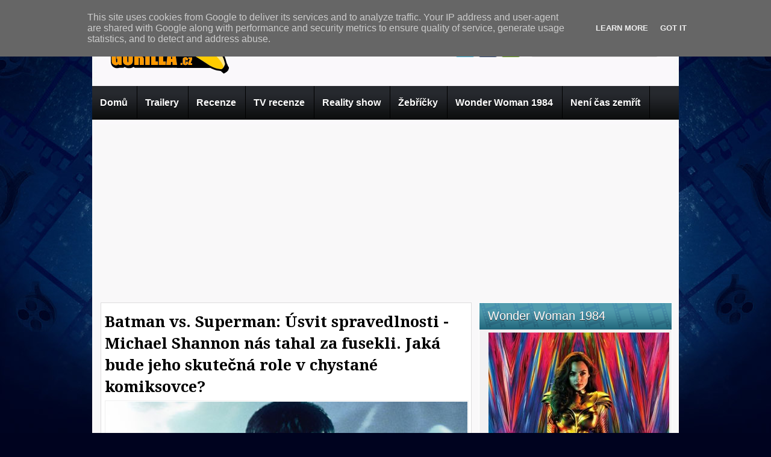

--- FILE ---
content_type: text/html; charset=UTF-8
request_url: http://www.gorilla.cz/2015/09/batman-vs-superman-usvit-spravedlnosti.html
body_size: 39967
content:
<!DOCTYPE html>
<html dir='ltr' xmlns='http://www.w3.org/1999/xhtml' xmlns:b='http://www.google.com/2005/gml/b' xmlns:data='http://www.google.com/2005/gml/data' xmlns:expr='http://www.google.com/2005/gml/expr'>
<head>
<link href='https://www.blogger.com/static/v1/widgets/2944754296-widget_css_bundle.css' rel='stylesheet' type='text/css'/>
<link href='http://fonts.googleapis.com/css?family=Play' rel='stylesheet' type='text/css'/>
<link href='http://fonts.googleapis.com/css?family=Lobster' rel='stylesheet' type='text/css'/>
<link href='http://fonts.googleapis.com/css?family=Shadows+Into+Light' rel='stylesheet' type='text/css'/>
<link href='http://fonts.googleapis.com/css?family=Droid+Sans:bold' rel='stylesheet' type='text/css'/>
<link href='http://fonts.googleapis.com/css?family=Droid+Serif:bold' rel='stylesheet' type='text/css'/>
<link href='http://fonts.googleapis.com/css?family=Raleway:100' rel='stylesheet' type='text/css'/>
<meta content='text/html; charset=UTF-8' http-equiv='Content-Type'/>
<meta content='blogger' name='generator'/>
<link href='http://www.gorilla.cz/favicon.ico' rel='icon' type='image/x-icon'/>
<link href='http://www.gorilla.cz/2015/09/batman-vs-superman-usvit-spravedlnosti.html' rel='canonical'/>
<link rel="alternate" type="application/atom+xml" title="Gorilla.cz - Atom" href="http://www.gorilla.cz/feeds/posts/default" />
<link rel="alternate" type="application/rss+xml" title="Gorilla.cz - RSS" href="http://www.gorilla.cz/feeds/posts/default?alt=rss" />
<link rel="service.post" type="application/atom+xml" title="Gorilla.cz - Atom" href="https://www.blogger.com/feeds/6700273703757874704/posts/default" />

<link rel="alternate" type="application/atom+xml" title="Gorilla.cz - Atom" href="http://www.gorilla.cz/feeds/4687043601208037886/comments/default" />
<!--Can't find substitution for tag [blog.ieCssRetrofitLinks]-->
<link href='https://blogger.googleusercontent.com/img/b/R29vZ2xl/AVvXsEgtbDZQ_O1TR9aoZC758Zi0CSX1L21xQW954tg0uaKRQ1QxXpdvkv0oRuU9Q0i6Dy2vcpJ56mvS0-39ZINIrmQ247r22rt1__G3x160yOd7vXWDFp4NG5g1OwHRRJYLKpIVSXDTLC8UOA4/s640/Zod.jpg' rel='image_src'/>
<meta content='http://www.gorilla.cz/2015/09/batman-vs-superman-usvit-spravedlnosti.html' property='og:url'/>
<meta content='Batman vs. Superman: Úsvit spravedlnosti - Michael Shannon nás tahal za fusekli. Jaká bude jeho skutečná role v chystané komiksovce?' property='og:title'/>
<meta content='Trailery, recenze, novinky ze světa filmu a televize.' property='og:description'/>
<meta content='https://blogger.googleusercontent.com/img/b/R29vZ2xl/AVvXsEgtbDZQ_O1TR9aoZC758Zi0CSX1L21xQW954tg0uaKRQ1QxXpdvkv0oRuU9Q0i6Dy2vcpJ56mvS0-39ZINIrmQ247r22rt1__G3x160yOd7vXWDFp4NG5g1OwHRRJYLKpIVSXDTLC8UOA4/w1200-h630-p-k-no-nu/Zod.jpg' property='og:image'/>
<title>
Batman vs. Superman: Úsvit spravedlnosti - Michael Shannon nás tahal za fusekli. Jaká bude jeho skutečná role v chystané komiksovce? | Gorilla.cz
</title>
<style type='text/css'>@font-face{font-family:'Droid Sans';font-style:normal;font-weight:400;font-display:swap;src:url(//fonts.gstatic.com/s/droidsans/v19/SlGVmQWMvZQIdix7AFxXkHNSbRYXags.woff2)format('woff2');unicode-range:U+0000-00FF,U+0131,U+0152-0153,U+02BB-02BC,U+02C6,U+02DA,U+02DC,U+0304,U+0308,U+0329,U+2000-206F,U+20AC,U+2122,U+2191,U+2193,U+2212,U+2215,U+FEFF,U+FFFD;}@font-face{font-family:'Droid Serif';font-style:normal;font-weight:700;font-display:swap;src:url(//fonts.gstatic.com/s/droidserif/v20/tDbV2oqRg1oM3QBjjcaDkOJGiRD7OwGtT0rU.woff2)format('woff2');unicode-range:U+0000-00FF,U+0131,U+0152-0153,U+02BB-02BC,U+02C6,U+02DA,U+02DC,U+0304,U+0308,U+0329,U+2000-206F,U+20AC,U+2122,U+2191,U+2193,U+2212,U+2215,U+FEFF,U+FFFD;}</style>
<style id='page-skin-1' type='text/css'><!--
/*
-----------------------------------------------
Blogger Template Style
Name:   MovieBox
Author: Klodian
URL:    www.deluxetemplates.net
Date:    April 2012
License:  This free Blogger template is licensed under the Creative Commons Attribution 3.0 License, which permits both personal and commercial use. However, to satisfy the 'attribution' clause of the license, you are required to keep the footer links intact which provides due credit to its authors. For more specific details about the license, you may visit the URL below:
http://creativecommons.org/licenses/by/3.0
----------------------------------------------- */
#navbar-iframe {
display: none !important;
}
/* Variable definitions
====================
<Variable name="textcolor" description="Text Color"
type="color" default="#333">
<Variable name="linkcolor" description="Link Color"
type="color" default="#8F3110">
<Variable name="pagetitlecolor" description="Blog Title Color"
type="color" default="#fff">
<Variable name="descriptioncolor" description="Blog Description Color"
type="color" default="#fff">
<Variable name="titlecolor" description="Post Title Color"
type="color" default="#000">
<Variable name="sidebarcolor" description="Sidebar Title Color"
type="color" default="#fff">
<Variable name="sidebartextcolor" description="Sidebar Text Color"
type="color" default="#333">
<Variable name="visitedlinkcolor" description="Visited Link Color"
type="color" default="#8F3110">
<Variable name="bodyfont" description="Text Font"
type="font" default="normal normal 110% Arial, Serif">
<Variable name="headerfont" description="Sidebar Title Font"
type="font"
default="bold 125%/1.4em 'Arial',Trebuchet,Arial,Verdana,Sans-serif">
<Variable name="pagetitlefont" description="Blog Title Font"
type="font"
default="bold 240% Droid Serif,Serif">
<Variable name="descriptionfont" description="Blog Description Font"
type="font"
default="80% 'Droid Sans',Trebuchet,Arial,Verdana,Sans-serif">
<Variable name="postfooterfont" description="Post Footer Font"
type="font"
default="90%/1.4em 'Arial',Trebuchet,Arial,Verdana,Sans-serif">
<Variable name="startSide" description="Side where text starts in blog language"
type="automatic" default="left">
<Variable name="endSide" description="Side where text ends in blog language"
type="automatic" default="right">
*/
/* Use this with templates/template-twocol.html */
body {
background: none repeat scroll 0 0 #00031F;
color: #333333;
font: small Georgia Serif;
margin: 0;
text-align: center;
<script async type="text/javascript" src="http://serve.affiliate.heureka.cz/js/trixam.min.js"></script>
}
a:link {
color: #3366CC;
text-decoration: none;
}
a:visited {
color: #3366CC;
text-decoration: none;
}
div.jump-link {
background: url("https://blogger.googleusercontent.com/img/b/R29vZ2xl/AVvXsEj2bPzxX2l2JOaGMJjcKvy3Y1GCASgzd9LHdG9gObwBMbXnrq12RNMeBSMhv-Jlqr1scakMIjaYK8HyB86QYh9ygw1eRh9HePeOA4VY9qMMyyNoRDsFBnkFNNfy1-FxiKOnW6Yu2otbDnMr/s0/post.png") repeat-x scroll 0 1px transparent;
border: 1px solid #EEEEEE;
font-size: 12px;
margin-left: 515px;
padding: 4px;
}
a:hover {
color: #CC6600;
text-decoration: underline;
}
a img {
border-width: 0;
}
#header-wrapper {
height: 145px;
margin: 0 auto;
width: 966px;
}
#header-inner {
height: 37px;
margin-left: auto;
margin-right: auto;
}
#header {
color: #00031F;
text-align: left;
text-shadow: 0 1px 0 #FFFFFF;
}
#header h1 {
font: 375% Lobster,Serif,Arial;
letter-spacing: 3px;
margin: 0;
padding: 37px 21px 1px 17px;
text-shadow: 0 1px 0 #FFFFFF;
text-transform: none;
}
#header a {
color: #00031F;
text-decoration: none;
}
#header a:hover {
color: #00031F;
}
#header .description {
color: #29231E;
font: 90%/6px 'Lobster',Trebuchet,Arial,Verdana,Sans-serif;
letter-spacing: 0;
margin: 0;
max-width: 300px;
padding: 0 21px 15px 20px;
text-transform: none;
}
#header img {
margin-left: 10px;
margin-right: auto;
padding: 37px 21px 1px 17px;
}
#outer-wrapper {
background: url("https://blogger.googleusercontent.com/img/b/R29vZ2xl/AVvXsEjAkBB6n0zXivgsZXaQbU3Dz9G6jdGV9CJZ2uRfHWl7U8kJ7d89MBBBYrc6CpIwjAzW1yLO_IXtRpbTQ_vaXxml8Kv7sOAiW0SmolmBd1nXXm8Q34Y1kaxmGHx1Yu_4YHwNpCQyWrNllOe8/s0/menu.png") repeat-x scroll center 143px transparent;
font: 110% Arial,Serif;
margin: 0 auto;
text-align: left;
width: 974px;
}
#main-wrapper {
background: none repeat scroll 0 0 #FFFFFF;
border: 1px solid #DDDDDD;
float: left;
margin-left: 14px;
margin-top: 6px;
overflow: hidden;
padding: 6px;
width: 602px;
word-wrap: break-word;
}
#sidebar-wrapper {
float: right;
margin-right: 11px;
margin-top: 6px;
overflow: hidden;
text-shadow: 0 1px 0 #FFFFFF;
width: 321px;
word-wrap: break-word;
}
h2 {
background: url("https://blogger.googleusercontent.com/img/b/R29vZ2xl/AVvXsEjUy5_Q-_H3K9P9F0-RaMRofr0Y4IGywNwRntl8vmwtaoS9oYTdNqsgff1fQmNFhvsgN-T6Z4uxZTbVsstiI4tmcB7zFHmps80lXAMkGQ5hXUqoZSszZ35m1AuNaAcsKIwfOWlldsYwWPop/s0/h2.png") repeat-x scroll 0 0 transparent;
color: #FFFFFF;
font: 141%/1.4em 'Arial',Trebuchet,Arial,Verdana,Sans-serif;
letter-spacing: 0;
margin: 0;
padding: 8px 9px 9px 14px;
text-shadow: 0 1px 0 #333333;
text-transform: none;
}
h2.date-header {
font: 12px arial;
letter-spacing: 0;
margin: 0;
padding: 0;
text-transform: none;
}
.post {
border-bottom: 1px solid #CCCCCC;
margin: 0.5em 0 0;
padding-bottom: 5px;
}
.post h3 {
color: #000000;
font-family: Droid Serif,Arial;
font-size: 180%;
font-weight: bold;
line-height: 1.4em;
margin: 0;
padding: 0 0 5px;
}
.post h3 a, .post h3 a:visited, .post h3 strong {
color: #000000;
display: block;
font-weight: bold;
text-decoration: none;
}
.post h3 strong, .post h3 a:hover {
color: #333333;
}
.post-body {
line-height: 1.6em;
margin: 0 0 0.75em;
}
.post-body blockquote {
line-height: 1.3em;
}
.post-footer {
background: none repeat scroll 0 0 #EEEEEE;
border: 3px double #FFFFFF;
color: #000000;
font: 90%/1.4em 'Arial',Trebuchet,Arial,Verdana,Sans-serif;
letter-spacing: 0;
margin: 0.75em 0;
padding: 10px;
text-transform: none;
}
.comment-link {
margin-left: 0.6em;
}
.post img, table.tr-caption-container {
border: 1px solid #EEEEEE;
padding: 1px;
}
.tr-caption-container img {
border: medium none;
padding: 0;
}
.post blockquote {
font: italic 13px georgia;
margin: 1em 20px;
}
.post blockquote p {
margin: 0.75em 0;
}
#comments h4 {
color: #666666;
font-size: 14px;
font-weight: bold;
letter-spacing: 0;
line-height: 1.4em;
margin: 10px 0;
text-transform: none;
}
#comments-block {
line-height: 1.6em;
margin: 1em 0 1.5em;
}
body#layout #main-wrapper {
margin-top: 0;
overflow: visible;
}
body#layout #lowerbar-wrapper2 {
float: left;
margin: 0 10px auto 0;
overflow: hidden;
width: 200px;
}
body#layout #sidebar-wrapper {
margin-top: 0;
overflow: visible;
}
#comments-block .comment-author {
-moz-background-inline-policy: continuous;
background: none repeat scroll 0 0 #EEEEEE;
border: 1px solid #EEEEEE;
font-size: 15px;
font-weight: normal;
margin-right: 20px;
padding: 5px;
}
#comments .blogger-comment-icon, .blogger-comment-icon {
-moz-background-inline-policy: continuous;
background: none repeat scroll 0 0 #E8DEC4;
border-color: #E8DEC4;
border-style: solid;
border-width: 2px 1px 1px;
line-height: 16px;
padding: 5px;
}
#comments-block .comment-body {
border-left: 1px solid #EEEEEE;
border-right: 1px solid #EEEEEE;
margin-left: 0;
margin-right: 20px;
padding: 7px;
}
#comments-block .comment-footer {
border-bottom: 1px solid #EEEEEE;
border-left: 1px solid #EEEEEE;
border-right: 1px solid #EEEEEE;
font-size: 11px;
line-height: 1.4em;
margin: -0.25em 20px 2em 0;
padding: 5px;
text-transform: none;
}
#comments-block .comment-body p {
margin: 0 0 0.75em;
}
.deleted-comment {
color: gray;
font-style: italic;
}
#blog-pager-newer-link {
background: url("https://blogger.googleusercontent.com/img/b/R29vZ2xl/AVvXsEjbtsHWQh2FFbQu7N0Q04Obji41JfVv0XEMb6FOSmM5nZ0F0yJ9Hr8N9pB3fkRi1qv3h-VLqk-UY5ARrdoUborotwjRwOTT5tt1Bg2-FjMk8BdjacxPfKWpww7ti_4ZEZL-pZS6OByBysyf/s0/h2.jpg") repeat-x scroll 0 0 transparent;
border: 1px solid #A5CBE0;
float: left;
padding: 9px;
}
#blog-pager-older-link {
background: url("https://blogger.googleusercontent.com/img/b/R29vZ2xl/AVvXsEjbtsHWQh2FFbQu7N0Q04Obji41JfVv0XEMb6FOSmM5nZ0F0yJ9Hr8N9pB3fkRi1qv3h-VLqk-UY5ARrdoUborotwjRwOTT5tt1Bg2-FjMk8BdjacxPfKWpww7ti_4ZEZL-pZS6OByBysyf/s0/h2.jpg") repeat-x scroll 0 0 transparent;
border: 1px solid #A5CBE0;
float: right;
padding: 9px;
}
#blog-pager {
margin: 25px 0 0;
overflow: hidden;
text-align: center;
}
.feed-links {
clear: both;
line-height: 2.5em;
}
.sidebar {
color: #333333;
font-size: 97%;
line-height: 1.5em;
}
.sidebar ul {
list-style: none outside none;
margin: 0;
padding: 0;
}
.sidebar li {
border-bottom: 1px dotted #88BED4;
line-height: 1.5em;
margin: 0;
padding: 2px 0;
}
.sidebar .widget, .main .widget {
margin: 0 0 1.5em;
padding: 0 0 1.5em;
}
.main .Blog {
border-bottom-width: 0;
}
.profile-img {
border: 1px solid #CCCCCC;
float: left;
margin: 0 5px 5px 0;
padding: 4px;
}
.profile-data {
color: #999999;
font: bold 78%/1.6em 'Trebuchet MS',Trebuchet,Arial,Verdana,Sans-serif;
letter-spacing: 0.1em;
margin: 0;
text-transform: uppercase;
}
.profile-datablock {
margin: 0.5em 0;
}
.profile-textblock {
line-height: 1.6em;
margin: 0.5em 0;
}
.profile-link {
font: 78% 'Trebuchet MS',Trebuchet,Arial,Verdana,Sans-serif;
letter-spacing: 0.1em;
text-transform: uppercase;
}
#footer {
clear: both;
color: #FFFFFF;
font: 11px arial;
letter-spacing: 0;
margin: 0 auto;
padding-bottom: 22px;
padding-top: 22px;
text-align: center;
text-transform: none;
width: 960px;
}
.feed-links {
display: none;
}
#Attribution1 {
display: none;
}
body#layout #footer {
display: none;
}
body#layout #addthis_toolbox {
display: none;
}
body#layout #crosscol-wrapper {
display: none;
}
body#layout #searchbox {
display: none;
}
.post-share-buttons {
}
#sidebar-wrapper .sidebar .widget {
background: none repeat scroll 0 0 #F2F1F2;
border: 1px solid #FFFFFF;
margin-bottom: 10px;
padding: 0;
}
#sidebar-wrapper .widget-content {
margin: 0;
padding: 5px 15px 10px;
}
#footer-bg {
background: none repeat scroll 0 0 #000521;
}
.first-links {
font-size: 12px;
margin-bottom: 5px;
padding-left: 30px;
}
.second-links {
padding-left: 30px;
}
#footer a {
color: #FFFFFF;
}
#content-wrapper {
background: none repeat scroll 0 0 #F9F8F9;
margin-top: 7px;
}
#PageList1 {
margin: 0 auto;
}
.PageList li a {
border-right: 1px solid #000000;
color: #FFFFFF;
font: bold 16px arial;
padding: 19px 15px 18px 13px;
text-shadow: 0 1px 0 #000000;
text-transform: none;
}
.crosscol .PageList li, .footer .PageList li {
float: left;
list-style: none outside none;
margin: 0;
padding: 17px 0;
}
.PageList li.selected a {
background: url("https://blogger.googleusercontent.com/img/b/R29vZ2xl/AVvXsEgbGJSO1_hSvuBNXFB0J85axogdGz8h70na9aw2TWBoD_O_e04pagixirMQyOmcfuTQaax4Bm4ZDUs_Vi8PF7ON2vYHcGGC9G1m9ZHN-gtGzlq0XFRe_5P3TA8weny3y5fXAOJKlnZkq1jt/s0/menu_a.png") repeat-x scroll 0 0 transparent;
color: #E4E4E4;
font: bold 16px arial;
text-decoration: none;
text-shadow: 0 1px #000000;
}
.PageList li a:hover {
background: url("https://blogger.googleusercontent.com/img/b/R29vZ2xl/AVvXsEgbGJSO1_hSvuBNXFB0J85axogdGz8h70na9aw2TWBoD_O_e04pagixirMQyOmcfuTQaax4Bm4ZDUs_Vi8PF7ON2vYHcGGC9G1m9ZHN-gtGzlq0XFRe_5P3TA8weny3y5fXAOJKlnZkq1jt/s0/menu_a.png") repeat-x scroll 0 0 transparent;
color: #E4E4E4;
text-decoration: none;
text-shadow: 0 1px #000000;
}
.searchbox {
-moz-background-inline-policy: continuous;
background: url("https://blogger.googleusercontent.com/img/b/R29vZ2xl/AVvXsEj004NLkL8sAkDjiuJ2LyDjpYFQOtpZraPb69FH631-6U4AJc7enWLA4SFSYdW7Uf8_PnSq1q39p2cklmVbMXT10Io7dBZMFoS2-eEQf9smgukrQLe9XLx0oJ6jIEjSSHpcpgph2BZiJVS5/s0/search.png") no-repeat scroll 0 0 transparent;
display: block;
float: right;
height: 50px;
margin-right: 43px;
margin-top: -40px;
width: 249px;
}
.searchbox .textfield {
-moz-background-inline-policy: continuous;
background: none repeat scroll 0 0 transparent;
border: 0 none;
float: left;
height: 20px;
margin: 14px 1px 5px 25px;
width: 155px;
}
.searchbox .button {
-moz-background-inline-policy: continuous;
background: none repeat scroll 0 0 transparent;
border: 0 none;
cursor: pointer;
float: left;
height: 20px;
margin-left: 2px;
margin-top: 14px;
width: 35px;
}
h2.date-header {
background: url("https://blogger.googleusercontent.com/img/b/R29vZ2xl/AVvXsEga3ixni-Wh22p_aOHOGuNixnQpSSimfVh5Y8dV2y9S8RssvhvONf0z_KEU7fSR6AGuU5xrqQs-CjqCa9NM4REvVnDm_WuH2T1WQUWDjve9NAHP8_tQ5ldhRtLLOqPmN8XbVq82GNYQuJRN/s0/1276328132_date.png") no-repeat scroll left -1px transparent;
border: medium none;
color: #333333;
display: none;
font: 12px arial;
letter-spacing: 0;
margin: 0;
padding-left: 20px;
text-shadow: 0 1px 0 #FFFFFF;
text-transform: none;
}
.post-author {
padding-left: 0;
}
.post-comment-link a {
background: url("https://blogger.googleusercontent.com/img/b/R29vZ2xl/AVvXsEhxm2pJM3oeWccJ-DzWYJBfySuCLMwv0TEvgpbBg0d4uuNN5ESzo2cQinuVYWYIG6fL_wWODvfjhVun159mdmv4_Pvo6qT50M0D5OpGj1uSekk6OrQLPJml9YjwxDhX3SCS7-KR8PZehLJw/s0/1276328597_comment.png") no-repeat scroll left center transparent;
padding-left: 20px;
}
.post-labels {
background: url("https://blogger.googleusercontent.com/img/b/R29vZ2xl/AVvXsEju8ZXxaQJIwxv6y7mtuZt7-7dUNzQC-sp1MQe6hMzhkZyHhBnSFOn4PtzHuQOwvvt0oy9-Vy5PejcuIZbcNtCyhXBofldqTik8JI1HzKOBXrzizxq2R5K80gpalc88vu360J4XIuBpz2DL/s0/1276330011_tags.png") no-repeat scroll left center transparent;
padding-left: 20px;
}
#wrapper1 {
background: url("https://blogger.googleusercontent.com/img/b/R29vZ2xl/AVvXsEhXj0-8LK49AZVoCsvkEptT3OnKgbySC0l4XnZc1UohF42-UriM2te9hZeecGUyT7381v3bOYXeZqkKlKoJvIQRmLMZRGeLWdrHuZ6tjdzZeUgF616rr1_WEC390ZFQINz7Rez4VeH96J2N/s0/wrapper.jpg") no-repeat scroll center 0 transparent;
}
#wrapper {
background: url("https://blogger.googleusercontent.com/img/b/R29vZ2xl/AVvXsEgotGJvifmobakwgxH44f984iFTcswhLRKIfOi8iTvjqA21XXWYk5AfgWKov1vahjRynF6ie6diqzHZUUrIFZqjuQUqDJ6aZcrsnStX-18EM-yD3pZ2Nbk8ROmMCdRHQoxlZ02K3Kio6uGh/s0/wrapper-bg.jpg") no-repeat scroll center 288px transparent;
}
#content-but {
}
.col-left {
float: left;
width: 49%;
}
.col-right {
float: right;
width: 48%;
}
#HTML102 h2 {
display: none;
}
#HTML111 h2 {
display: none;
}
body#layout #ads-header {
float: right;
height: 60px;
margin-right: 20px;
margin-top: 0;
width: 300px;
}
body#layout #HTML102 {
float: right;
margin-right: 0;
width: 296px;
}
body#layout #Header1 {
float: left;
margin-left: 20px;
width: 600px;
}
body#layout #headertw {
}
#searchbox {
-moz-background-inline-policy: continuous;
background: none repeat scroll 0 0 #FFFFFF;
border: 1px solid #DEDDDD;
border-radius: 5px 5px 5px 5px;
float: right;
height: 31px;
margin-right: 29px;
margin-top: 25px;
width: 212px;
}
#searchbox .textfield {
-moz-background-inline-policy: continuous;
background: none repeat scroll 0 0 transparent;
border: 0 none;
float: left;
height: 21px;
margin: 2px 1px 2px 8px;
width: 171px;
}
#searchbox .button {
-moz-background-inline-policy: continuous;
background: url("https://blogger.googleusercontent.com/img/b/R29vZ2xl/AVvXsEj4SF55zJKLDmcwASfCecg-L3CDpxQs1lXDxyrUwrS8zXA0EKtdcpLFv2SigIiYMVcC2l3J7jTK4wUGnyfBXcV_BA8hl0mA5HfUrb2jt9IOkeC7NsrJriCfIyit9Xy28xiOXiVH19V5X8S3/s0/searc.png") no-repeat scroll 0 4px transparent;
border: 0 none;
cursor: pointer;
float: left;
height: 23px;
margin-left: 2px;
margin-top: 2px;
width: 23px;
}
#HTML102 h2 {
display: none;
}
body#layout #ads-header {
float: right;
height: 60px;
margin-right: 20px;
margin-top: -42px;
width: 268px;
}
body#layout #HTML102 {
float: right;
margin-right: 0;
width: 296px;
}
.text-h {
color: #FFFFFF;
display: none;
float: left;
font: bold 13px Arial;
margin-right: 10px;
margin-top: 5px;
text-transform: none;
}
#ads-header {
height: 60px;
margin-left: 470px;
margin-top: -15px;
width: 468px;
}
#newheader {
height: 38px;
margin-bottom: 0;
margin-left: auto;
margin-right: auto;
padding-top: 6px;
width: 950px;
}
.crosscol .PageList UL, .footer .PageList UL {
list-style: none outside none;
margin: 0 auto 0 0;
padding: 0;
width: 957px;
}
.post-footer a {
}
.date-outer {
margin-bottom: 0;
padding-bottom: 0;
}
#s3slider {
background: none repeat scroll 0 0 #FFFFFF;
border: 3px solid #EEEEEE;
border-radius: 0 0 0 0;
height: 280px;
margin-bottom: 25px;
margin-top: 0;
overflow: hidden;
position: relative;
text-shadow: 0 1px 0 #000000;
width: 584px;
}
#s3sliderContent {
background: none repeat scroll 0 0 #FFFFFF;
height: 300px;
list-style: none outside none;
margin-left: 0;
overflow: hidden;
padding: 0;
position: absolute;
top: -15px;
width: 584px;
}
.s3sliderImage {
float: left;
position: relative;
width: 584px;
}
.s3sliderImage span {
background-color: #000000;
color: #FFFFFF;
display: none;
font-size: 12px;
height: 300px;
line-height: 16px;
opacity: 0.7;
overflow: hidden;
padding: 10px 13px;
position: absolute;
right: 0;
top: 0;
width: 180px;
}
.s3sliderImage strong a {
font-family: 'Myriad Pro',Helvetica,Arial,Sans-Serif;
font-size: 20px;
}
.s3sliderImage strong a:hover {
color: #FFFFFF;
}
#HTML101 h2 {
display: none;
}
.sidebar a {
color: #03209F;
}
#wrapper-bg {
}
.second-row h2 {
display: none;
}
.second-row a {
color: #000000;
}
.second-row {
height: 45px;
padding: 0;
}
.second-row li {
float: left;
font: bold 12px Arial;
margin: 0;
padding: 11px 14px;
text-shadow: 0 1px 0 #EEEEEE;
}
.second-row ul {
float: left;
list-style: none outside none;
margin: 8px 0 0 10px;
padding: 0;
}
.fp-slider {
background: none repeat scroll 0 0 #F9F8F9;
height: 332px;
margin-bottom: 0;
margin-left: 0;
margin-right: 0;
overflow: hidden;
padding: 0 0;
position: relative;
width: 974px;
}
.fp-slides-container {
}
.fp-slides, .fp-thumbnail, .fp-prev-next, .fp-nav {
width: 974px;
}
.fp-slides, .fp-thumbnail {
height: 300px;
overflow: hidden;
padding-top: 0px;
position: relative;
}
.fp-title {
color: #FFFFFF;
font: bold 18px Arial,Helvetica,Sans-serif;
margin: 0;
padding: 0 0 2px;
text-shadow: 0 1px 0 #000000;
}
.fp-title a, .fp-title a:hover {
color: #FFFFFF;
text-decoration: none;
}
.fp-content {
background: none repeat scroll 0 0 #111111;
bottom: 0;
left: 0;
opacity: 0.7;
overflow: hidden;
padding: 10px 15px;
position: absolute;
right: 0;
}
.fp-content p {
color: #FFFFFF;
line-height: 18px;
margin: 0;
padding: 0;
text-shadow: 0 1px 0 #000000;
}
.fp-more, .fp-more:hover {
color: #FFFFFF;
font-weight: bold;
}
.fp-nav {
background: none repeat scroll 0 0 #333333;
height: 12px;
padding: 10px 0;
text-align: center;
}
.fp-pager a {
background-image: url("https://blogger.googleusercontent.com/img/b/R29vZ2xl/AVvXsEhPdy_V1D4GwszI9-xndSTRgVHjjJLThTd5wUW8-npa8eoHEcq_L4sWS9103l-r0659a1Vx-EOriEE2moc1vo47r3SdMf2JmEaoff6RipjmgHkq5ErYhpNanMIoYUBUhVNZSLQDSXoYTl5Q/s0/featured-pager.png");
background-position: 0 0;
cursor: pointer;
display: inline-block;
float: none;
height: 12px;
line-height: 1;
margin: 0 8px 0 0;
opacity: 0.7;
overflow: hidden;
padding: 0;
text-indent: -999px;
width: 12px;
}
.fp-pager a:hover, .fp-pager a.activeSlide {
background-position: 0 -112px;
opacity: 1;
text-decoration: none;
}
.fp-prev-next-wrap {
position: relative;
z-index: 200;
}
.fp-prev-next {
bottom: 130px;
height: 37px;
left: 0;
position: absolute;
right: 0;
}
.fp-prev {
background: url("https://blogger.googleusercontent.com/img/b/R29vZ2xl/AVvXsEg5xwiGjhqj09a_BKxpvv4I0nl5wYS8fgs_mDpX1DOjR5Fbpqsuh8rCdgANcMP3hcag3TVHkUHzDu7mJattbL9QTo7wdYq1ZUZ28C1InrZ3yylsTdfvKx5Rl4iG2HDt_v1doLvbFUcTzP68/s0/featured-prev.png") no-repeat scroll left top transparent;
float: left;
height: 37px;
margin-left: 14px;
margin-top: -180px;
opacity: 0.6;
width: 37px;
}
.fp-prev:hover {
opacity: 0.8;
}
.fp-next {
background: url("https://blogger.googleusercontent.com/img/b/R29vZ2xl/AVvXsEhEpHOEv0V6nwDW6f0bjjPreNFyAOCciMma_nrClN5iJkbkb5PJZglWzzXZaEt4j1FDIZnNp-I31NxFNDc4xcoROi2ZQQCuoWzIDWrwSv34k_js1zEcyVmClsuWwnJMbw5r4tLpwy-tjWyP/s0/featured-next.png") no-repeat scroll right top transparent;
float: right;
height: 37px;
margin-right: 14px;
margin-top: -180px;
opacity: 0.6;
width: 36px;
}
.fp-next:hover {
opacity: 0.8;
}
#top-social-profiles {
float: left;
height: 32px;
margin-left: 478px;
margin-top: 26px;
padding-top: 0;
text-align: right;
width: 235px;
}
#top-social-profiles img {
margin: 0 6px 0 0 !important;
}
#top-social-profiles img:hover {
opacity: 0.8;
}
#top-social-profiles .widget-container {
background: none repeat scroll 0 0 transparent;
border: 0 none;
padding: 0;
}
.under-title {
border-bottom: 1px dotted #EEEEEE;
color: #888888;
font: 12px arial;
height: 15px;
margin-bottom: 8px;
padding-bottom: 5px;
padding-right: 3px;
}
.post-comment-link {
float: right;
}
.post-comment-link a {
background: url("https://blogger.googleusercontent.com/img/b/R29vZ2xl/AVvXsEgFroSM78UoPKHvWtXGUuCpEK32EQsdE4BA9RSL-9ZcelFq1t_iei_jngHj-_oNCc7aFUSKwcnbai7HvixG0Ay9X4jU-tFM_DgJLtYHODTRC_-snWC2AeagugW2Z5hGHU0Hg-FidtGK4gX5/s0/coment-icon.png") no-repeat scroll left -2px transparent;
padding-left: 20px;
}
.above-title {
color: #999999;
font: 12px arial;
}
.rmlink {
background: url("https://blogger.googleusercontent.com/img/b/R29vZ2xl/AVvXsEjbtsHWQh2FFbQu7N0Q04Obji41JfVv0XEMb6FOSmM5nZ0F0yJ9Hr8N9pB3fkRi1qv3h-VLqk-UY5ARrdoUborotwjRwOTT5tt1Bg2-FjMk8BdjacxPfKWpww7ti_4ZEZL-pZS6OByBysyf/s0/h2.jpg") repeat-x scroll 0 0 transparent;
border: 1px solid #A5CBE0;
float: right;
font-size: 13px;
margin-top: 5px;
padding: 5px;
}
.comments .comments-content .datetime {
float: right;
font-size: 12px;
margin-left: 6px;
}
.comments .comment-block {
background: none repeat scroll 0 0 #EEEEEE;
margin-left: 48px;
padding: 7px;
position: relative;
}
.sociablewrap {
border: 1px solid #EEEEEE;
color: #000000;
height: 10px;
margin: 0;
padding: 15px 15px 20px;
position: relative;
text-shadow: 0 1px 1px #FFFFFF;
width: 556px;
}
.sociablewrap span {
display: block;
float: left;
font: bold 12px arial;
width: 100px;
}
.sociable {
float: left;
margin-bottom: 0 !important;
margin-left: 10px;
margin-right: 0 !important;
margin-top: -3px;
width: 440px;
}
.sociable ul {
display: inline;
margin: 0 !important;
padding: 0 !important;
}
.sociable ul li {
background: none repeat scroll 0 0 transparent;
display: inline !important;
list-style-type: none;
margin: 0;
padding: 1px;
}
.sociable li {
margin-right: 5px !important;
}
.sociable img {
border: 0 none;
float: none;
height: 16px;
margin: 0;
padding: 0;
width: 16px;
}
#lowerbar-wrapper2 a {
color: #FFFFFF;
}
.twitter-share-button {
border-left: 1px solid #CCCCCC;
border-right: 1px solid #CCCCCC;
margin-left: 56px;
margin-right: 23px;
padding-left: 23px;
padding-right: 10px;
width: 110px;
}
#related-posts {
height: 100%;
min-height: 100%;
padding-left: 5px;
padding-top: 5px;
text-transform: none;
}
#related-posts h2 {
background: none repeat scroll 0 0 transparent;
color: black;
font-size: 16px;
font-weight: bold;
margin-bottom: 0;
margin-top: 15px;
padding-left: 8px;
padding-top: 0;
}
#related-posts a {
color: black;
}
#related-posts a:hover {
color: black;
}
#related-posts a:hover {
background-color: #D4EAF2;
}
#lower2 {
background: url("https://blogger.googleusercontent.com/img/b/R29vZ2xl/AVvXsEgBCvLTNCtdDhMivFey7jZJpjXzH77GhntWZ46xYx02CPjM1jbJMtzh2y1R6Buks3ERGQVj2Pc2I8mc-8y_WlxuSVrm2tPTO0uxrem2jpItvjlWk4iDUKN7gvZ4yXm_LgxIOKGnJeGkScfJ/s0/footer.png") repeat-x scroll center 0 #000521;
color: #EEEEEE;
font: 13px arial;
margin: 0 auto;
text-align: left;
}
#lowerbar-wrapper2 .widget-content {
color: #FFFFFF;
margin: 0 15px 0 8px;
padding: 0;
}
#lowerbar-wrapper2 h2 {
background: none repeat scroll 0 0 transparent;
color: #FFFFFF;
font: bold 130% arial;
letter-spacing: 0;
margin: 4px 4px 4px 0;
padding-left: 4px;
padding-top: 0;
text-shadow: none;
text-transform: none;
}
#lowerbar-wrapper2 ul {
list-style: none outside none;
margin: 0;
padding: 0;
}
#lowerbar-wrapper2 li {
margin: 0;
padding: 2px 0;
}
#lowerbar-wrapper2 {
float: left;
line-height: 1.6em;
margin: 8px 10px 0 0;
overflow: hidden;
width: 220px;
word-wrap: break-word;
}
#lower-wrapper2 {
margin: 0 auto;
padding: 5px 20px 11px;
width: 920px;
}

--></style>
<script src='https://ajax.googleapis.com/ajax/libs/jquery/1.5.1/jquery.min.js' type='text/javascript'></script>
<script type='text/javascript'>
//<![CDATA[

(function($){
	/* hoverIntent by Brian Cherne */
	$.fn.hoverIntent = function(f,g) {
		// default configuration options
		var cfg = {
			sensitivity: 7,
			interval: 100,
			timeout: 0
		};
		// override configuration options with user supplied object
		cfg = $.extend(cfg, g ? { over: f, out: g } : f );

		// instantiate variables
		// cX, cY = current X and Y position of mouse, updated by mousemove event
		// pX, pY = previous X and Y position of mouse, set by mouseover and polling interval
		var cX, cY, pX, pY;

		// A private function for getting mouse position
		var track = function(ev) {
			cX = ev.pageX;
			cY = ev.pageY;
		};

		// A private function for comparing current and previous mouse position
		var compare = function(ev,ob) {
			ob.hoverIntent_t = clearTimeout(ob.hoverIntent_t);
			// compare mouse positions to see if they've crossed the threshold
			if ( ( Math.abs(pX-cX) + Math.abs(pY-cY) ) < cfg.sensitivity ) {
				$(ob).unbind("mousemove",track);
				// set hoverIntent state to true (so mouseOut can be called)
				ob.hoverIntent_s = 1;
				return cfg.over.apply(ob,[ev]);
			} else {
				// set previous coordinates for next time
				pX = cX; pY = cY;
				// use self-calling timeout, guarantees intervals are spaced out properly (avoids JavaScript timer bugs)
				ob.hoverIntent_t = setTimeout( function(){compare(ev, ob);} , cfg.interval );
			}
		};

		// A private function for delaying the mouseOut function
		var delay = function(ev,ob) {
			ob.hoverIntent_t = clearTimeout(ob.hoverIntent_t);
			ob.hoverIntent_s = 0;
			return cfg.out.apply(ob,[ev]);
		};

		// A private function for handling mouse 'hovering'
		var handleHover = function(e) {
			// next three lines copied from jQuery.hover, ignore children onMouseOver/onMouseOut
			var p = (e.type == "mouseover" ? e.fromElement : e.toElement) || e.relatedTarget;
			while ( p && p != this ) { try { p = p.parentNode; } catch(e) { p = this; } }
			if ( p == this ) { return false; }

			// copy objects to be passed into t (required for event object to be passed in IE)
			var ev = jQuery.extend({},e);
			var ob = this;

			// cancel hoverIntent timer if it exists
			if (ob.hoverIntent_t) { ob.hoverIntent_t = clearTimeout(ob.hoverIntent_t); }

			// else e.type == "onmouseover"
			if (e.type == "mouseover") {
				// set "previous" X and Y position based on initial entry point
				pX = ev.pageX; pY = ev.pageY;
				// update "current" X and Y position based on mousemove
				$(ob).bind("mousemove",track);
				// start polling interval (self-calling timeout) to compare mouse coordinates over time
				if (ob.hoverIntent_s != 1) { ob.hoverIntent_t = setTimeout( function(){compare(ev,ob);} , cfg.interval );}

			// else e.type == "onmouseout"
			} else {
				// unbind expensive mousemove event
				$(ob).unbind("mousemove",track);
				// if hoverIntent state is true, then call the mouseOut function after the specified delay
				if (ob.hoverIntent_s == 1) { ob.hoverIntent_t = setTimeout( function(){delay(ev,ob);} , cfg.timeout );}
			}
		};

		// bind the function to the two event listeners
		return this.mouseover(handleHover).mouseout(handleHover);
	};
	
})(jQuery);

//]]>
</script>
<script type='text/javascript'>
//<![CDATA[

/*
 * Superfish v1.4.8 - jQuery menu widget
 * Copyright (c) 2008 Joel Birch
 *
 * Dual licensed under the MIT and GPL licenses:
 * 	http://www.opensource.org/licenses/mit-license.php
 * 	http://www.gnu.org/licenses/gpl.html
 *
 * CHANGELOG: http://users.tpg.com.au/j_birch/plugins/superfish/changelog.txt
 */

;(function($){
	$.fn.superfish = function(op){

		var sf = $.fn.superfish,
			c = sf.c,
			$arrow = $(['<span class="',c.arrowClass,'"> &#187;</span>'].join('')),
			over = function(){
				var $$ = $(this), menu = getMenu($$);
				clearTimeout(menu.sfTimer);
				$$.showSuperfishUl().siblings().hideSuperfishUl();
			},
			out = function(){
				var $$ = $(this), menu = getMenu($$), o = sf.op;
				clearTimeout(menu.sfTimer);
				menu.sfTimer=setTimeout(function(){
					o.retainPath=($.inArray($$[0],o.$path)>-1);
					$$.hideSuperfishUl();
					if (o.$path.length && $$.parents(['li.',o.hoverClass].join('')).length<1){over.call(o.$path);}
				},o.delay);	
			},
			getMenu = function($menu){
				var menu = $menu.parents(['ul.',c.menuClass,':first'].join(''))[0];
				sf.op = sf.o[menu.serial];
				return menu;
			},
			addArrow = function($a){ $a.addClass(c.anchorClass).append($arrow.clone()); };
			
		return this.each(function() {
			var s = this.serial = sf.o.length;
			var o = $.extend({},sf.defaults,op);
			o.$path = $('li.'+o.pathClass,this).slice(0,o.pathLevels).each(function(){
				$(this).addClass([o.hoverClass,c.bcClass].join(' '))
					.filter('li:has(ul)').removeClass(o.pathClass);
			});
			sf.o[s] = sf.op = o;
			
			$('li:has(ul)',this)[($.fn.hoverIntent && !o.disableHI) ? 'hoverIntent' : 'hover'](over,out).each(function() {
				if (o.autoArrows) addArrow( $('>a:first-child',this) );
			})
			.not('.'+c.bcClass)
				.hideSuperfishUl();
			
			var $a = $('a',this);
			$a.each(function(i){
				var $li = $a.eq(i).parents('li');
				$a.eq(i).focus(function(){over.call($li);}).blur(function(){out.call($li);});
			});
			o.onInit.call(this);
			
		}).each(function() {
			var menuClasses = [c.menuClass];
			if (sf.op.dropShadows  && !($.browser.msie && $.browser.version < 7)) menuClasses.push(c.shadowClass);
			$(this).addClass(menuClasses.join(' '));
		});
	};

	var sf = $.fn.superfish;
	sf.o = [];
	sf.op = {};
	sf.IE7fix = function(){
		var o = sf.op;
		if ($.browser.msie && $.browser.version > 6 && o.dropShadows && o.animation.opacity!=undefined)
			this.toggleClass(sf.c.shadowClass+'-off');
		};
	sf.c = {
		bcClass     : 'sf-breadcrumb',
		menuClass   : 'sf-js-enabled',
		anchorClass : 'sf-with-ul',
		arrowClass  : 'sf-sub-indicator',
		shadowClass : 'sf-shadow'
	};
	sf.defaults = {
		hoverClass	: 'sfHover',
		pathClass	: 'overideThisToUse',
		pathLevels	: 1,
		delay		: 800,
		animation	: {opacity:'show'},
		speed		: 'normal',
		autoArrows	: true,
		dropShadows : true,
		disableHI	: false,		// true disables hoverIntent detection
		onInit		: function(){}, // callback functions
		onBeforeShow: function(){},
		onShow		: function(){},
		onHide		: function(){}
	};
	$.fn.extend({
		hideSuperfishUl : function(){
			var o = sf.op,
				not = (o.retainPath===true) ? o.$path : '';
			o.retainPath = false;
			var $ul = $(['li.',o.hoverClass].join(''),this).add(this).not(not).removeClass(o.hoverClass)
					.find('>ul').hide().css('visibility','hidden');
			o.onHide.call($ul);
			return this;
		},
		showSuperfishUl : function(){
			var o = sf.op,
				sh = sf.c.shadowClass+'-off',
				$ul = this.addClass(o.hoverClass)
					.find('>ul:hidden').css('visibility','visible');
			sf.IE7fix.call($ul);
			o.onBeforeShow.call($ul);
			$ul.animate(o.animation,o.speed,function(){ sf.IE7fix.call($ul); o.onShow.call($ul); });
			return this;
		}
	});

})(jQuery);



//]]>
</script>
<script type='text/javascript'>
//<![CDATA[

/*
 * jQuery Cycle Plugin (with Transition Definitions)
 * Examples and documentation at: http://jquery.malsup.com/cycle/
 * Copyright (c) 2007-2010 M. Alsup
 * Version: 2.88 (08-JUN-2010)
 * Dual licensed under the MIT and GPL licenses.
 * http://jquery.malsup.com/license.html
 * Requires: jQuery v1.2.6 or later
 */
(function($){var ver="2.88";if($.support==undefined){$.support={opacity:!($.browser.msie)};}function debug(s){if($.fn.cycle.debug){log(s);}}function log(){if(window.console&&window.console.log){window.console.log("[cycle] "+Array.prototype.join.call(arguments," "));}}$.fn.cycle=function(options,arg2){var o={s:this.selector,c:this.context};if(this.length===0&&options!="stop"){if(!$.isReady&&o.s){log("DOM not ready, queuing slideshow");$(function(){$(o.s,o.c).cycle(options,arg2);});return this;}log("terminating; zero elements found by selector"+($.isReady?"":" (DOM not ready)"));return this;}return this.each(function(){var opts=handleArguments(this,options,arg2);if(opts===false){return;}opts.updateActivePagerLink=opts.updateActivePagerLink||$.fn.cycle.updateActivePagerLink;if(this.cycleTimeout){clearTimeout(this.cycleTimeout);}this.cycleTimeout=this.cyclePause=0;var $cont=$(this);var $slides=opts.slideExpr?$(opts.slideExpr,this):$cont.children();var els=$slides.get();if(els.length<2){log("terminating; too few slides: "+els.length);return;}var opts2=buildOptions($cont,$slides,els,opts,o);if(opts2===false){return;}var startTime=opts2.continuous?10:getTimeout(els[opts2.currSlide],els[opts2.nextSlide],opts2,!opts2.rev);if(startTime){startTime+=(opts2.delay||0);if(startTime<10){startTime=10;}debug("first timeout: "+startTime);this.cycleTimeout=setTimeout(function(){go(els,opts2,0,(!opts2.rev&&!opts.backwards));},startTime);}});};function handleArguments(cont,options,arg2){if(cont.cycleStop==undefined){cont.cycleStop=0;}if(options===undefined||options===null){options={};}if(options.constructor==String){switch(options){case"destroy":case"stop":var opts=$(cont).data("cycle.opts");if(!opts){return false;}cont.cycleStop++;if(cont.cycleTimeout){clearTimeout(cont.cycleTimeout);}cont.cycleTimeout=0;$(cont).removeData("cycle.opts");if(options=="destroy"){destroy(opts);}return false;case"toggle":cont.cyclePause=(cont.cyclePause===1)?0:1;checkInstantResume(cont.cyclePause,arg2,cont);return false;case"pause":cont.cyclePause=1;return false;case"resume":cont.cyclePause=0;checkInstantResume(false,arg2,cont);return false;case"prev":case"next":var opts=$(cont).data("cycle.opts");if(!opts){log('options not found, "prev/next" ignored');return false;}$.fn.cycle[options](opts);return false;default:options={fx:options};}return options;}else{if(options.constructor==Number){var num=options;options=$(cont).data("cycle.opts");if(!options){log("options not found, can not advance slide");return false;}if(num<0||num>=options.elements.length){log("invalid slide index: "+num);return false;}options.nextSlide=num;if(cont.cycleTimeout){clearTimeout(cont.cycleTimeout);cont.cycleTimeout=0;}if(typeof arg2=="string"){options.oneTimeFx=arg2;}go(options.elements,options,1,num>=options.currSlide);return false;}}return options;function checkInstantResume(isPaused,arg2,cont){if(!isPaused&&arg2===true){var options=$(cont).data("cycle.opts");if(!options){log("options not found, can not resume");return false;}if(cont.cycleTimeout){clearTimeout(cont.cycleTimeout);cont.cycleTimeout=0;}go(options.elements,options,1,(!opts.rev&&!opts.backwards));}}}function removeFilter(el,opts){if(!$.support.opacity&&opts.cleartype&&el.style.filter){try{el.style.removeAttribute("filter");}catch(smother){}}}function destroy(opts){if(opts.next){$(opts.next).unbind(opts.prevNextEvent);}if(opts.prev){$(opts.prev).unbind(opts.prevNextEvent);}if(opts.pager||opts.pagerAnchorBuilder){$.each(opts.pagerAnchors||[],function(){this.unbind().remove();});}opts.pagerAnchors=null;if(opts.destroy){opts.destroy(opts);}}function buildOptions($cont,$slides,els,options,o){var opts=$.extend({},$.fn.cycle.defaults,options||{},$.metadata?$cont.metadata():$.meta?$cont.data():{});if(opts.autostop){opts.countdown=opts.autostopCount||els.length;}var cont=$cont[0];$cont.data("cycle.opts",opts);opts.$cont=$cont;opts.stopCount=cont.cycleStop;opts.elements=els;opts.before=opts.before?[opts.before]:[];opts.after=opts.after?[opts.after]:[];opts.after.unshift(function(){opts.busy=0;});if(!$.support.opacity&&opts.cleartype){opts.after.push(function(){removeFilter(this,opts);});}if(opts.continuous){opts.after.push(function(){go(els,opts,0,(!opts.rev&&!opts.backwards));});}saveOriginalOpts(opts);if(!$.support.opacity&&opts.cleartype&&!opts.cleartypeNoBg){clearTypeFix($slides);}if($cont.css("position")=="static"){$cont.css("position","relative");}if(opts.width){$cont.width(opts.width);}if(opts.height&&opts.height!="auto"){$cont.height(opts.height);}if(opts.startingSlide){opts.startingSlide=parseInt(opts.startingSlide);}else{if(opts.backwards){opts.startingSlide=els.length-1;}}if(opts.random){opts.randomMap=[];for(var i=0;i<els.length;i++){opts.randomMap.push(i);}opts.randomMap.sort(function(a,b){return Math.random()-0.5;});opts.randomIndex=1;opts.startingSlide=opts.randomMap[1];}else{if(opts.startingSlide>=els.length){opts.startingSlide=0;}}opts.currSlide=opts.startingSlide||0;var first=opts.startingSlide;$slides.css({position:"absolute",top:0,left:0}).hide().each(function(i){var z;if(opts.backwards){z=first?i<=first?els.length+(i-first):first-i:els.length-i;}else{z=first?i>=first?els.length-(i-first):first-i:els.length-i;}$(this).css("z-index",z);});$(els[first]).css("opacity",1).show();removeFilter(els[first],opts);if(opts.fit&&opts.width){$slides.width(opts.width);}if(opts.fit&&opts.height&&opts.height!="auto"){$slides.height(opts.height);}var reshape=opts.containerResize&&!$cont.innerHeight();if(reshape){var maxw=0,maxh=0;for(var j=0;j<els.length;j++){var $e=$(els[j]),e=$e[0],w=$e.outerWidth(),h=$e.outerHeight();if(!w){w=e.offsetWidth||e.width||$e.attr("width");}if(!h){h=e.offsetHeight||e.height||$e.attr("height");}maxw=w>maxw?w:maxw;maxh=h>maxh?h:maxh;}if(maxw>0&&maxh>0){$cont.css({width:maxw+"px",height:maxh+"px"});}}if(opts.pause){$cont.hover(function(){this.cyclePause++;},function(){this.cyclePause--;});}if(supportMultiTransitions(opts)===false){return false;}var requeue=false;options.requeueAttempts=options.requeueAttempts||0;$slides.each(function(){var $el=$(this);this.cycleH=(opts.fit&&opts.height)?opts.height:($el.height()||this.offsetHeight||this.height||$el.attr("height")||0);this.cycleW=(opts.fit&&opts.width)?opts.width:($el.width()||this.offsetWidth||this.width||$el.attr("width")||0);if($el.is("img")){var loadingIE=($.browser.msie&&this.cycleW==28&&this.cycleH==30&&!this.complete);var loadingFF=($.browser.mozilla&&this.cycleW==34&&this.cycleH==19&&!this.complete);var loadingOp=($.browser.opera&&((this.cycleW==42&&this.cycleH==19)||(this.cycleW==37&&this.cycleH==17))&&!this.complete);var loadingOther=(this.cycleH==0&&this.cycleW==0&&!this.complete);if(loadingIE||loadingFF||loadingOp||loadingOther){if(o.s&&opts.requeueOnImageNotLoaded&&++options.requeueAttempts<100){log(options.requeueAttempts," - img slide not loaded, requeuing slideshow: ",this.src,this.cycleW,this.cycleH);setTimeout(function(){$(o.s,o.c).cycle(options);},opts.requeueTimeout);requeue=true;return false;}else{log("could not determine size of image: "+this.src,this.cycleW,this.cycleH);}}}return true;});if(requeue){return false;}opts.cssBefore=opts.cssBefore||{};opts.animIn=opts.animIn||{};opts.animOut=opts.animOut||{};$slides.not(":eq("+first+")").css(opts.cssBefore);if(opts.cssFirst){$($slides[first]).css(opts.cssFirst);}if(opts.timeout){opts.timeout=parseInt(opts.timeout);if(opts.speed.constructor==String){opts.speed=$.fx.speeds[opts.speed]||parseInt(opts.speed);}if(!opts.sync){opts.speed=opts.speed/2;}var buffer=opts.fx=="shuffle"?500:250;while((opts.timeout-opts.speed)<buffer){opts.timeout+=opts.speed;}}if(opts.easing){opts.easeIn=opts.easeOut=opts.easing;}if(!opts.speedIn){opts.speedIn=opts.speed;}if(!opts.speedOut){opts.speedOut=opts.speed;}opts.slideCount=els.length;opts.currSlide=opts.lastSlide=first;if(opts.random){if(++opts.randomIndex==els.length){opts.randomIndex=0;}opts.nextSlide=opts.randomMap[opts.randomIndex];}else{if(opts.backwards){opts.nextSlide=opts.startingSlide==0?(els.length-1):opts.startingSlide-1;}else{opts.nextSlide=opts.startingSlide>=(els.length-1)?0:opts.startingSlide+1;}}if(!opts.multiFx){var init=$.fn.cycle.transitions[opts.fx];if($.isFunction(init)){init($cont,$slides,opts);}else{if(opts.fx!="custom"&&!opts.multiFx){log("unknown transition: "+opts.fx,"; slideshow terminating");return false;}}}var e0=$slides[first];if(opts.before.length){opts.before[0].apply(e0,[e0,e0,opts,true]);}if(opts.after.length>1){opts.after[1].apply(e0,[e0,e0,opts,true]);}if(opts.next){$(opts.next).bind(opts.prevNextEvent,function(){return advance(opts,opts.rev?-1:1);});}if(opts.prev){$(opts.prev).bind(opts.prevNextEvent,function(){return advance(opts,opts.rev?1:-1);});}if(opts.pager||opts.pagerAnchorBuilder){buildPager(els,opts);}exposeAddSlide(opts,els);return opts;}function saveOriginalOpts(opts){opts.original={before:[],after:[]};opts.original.cssBefore=$.extend({},opts.cssBefore);opts.original.cssAfter=$.extend({},opts.cssAfter);opts.original.animIn=$.extend({},opts.animIn);opts.original.animOut=$.extend({},opts.animOut);$.each(opts.before,function(){opts.original.before.push(this);});$.each(opts.after,function(){opts.original.after.push(this);});}function supportMultiTransitions(opts){var i,tx,txs=$.fn.cycle.transitions;if(opts.fx.indexOf(",")>0){opts.multiFx=true;opts.fxs=opts.fx.replace(/\s*/g,"").split(",");for(i=0;i<opts.fxs.length;i++){var fx=opts.fxs[i];tx=txs[fx];if(!tx||!txs.hasOwnProperty(fx)||!$.isFunction(tx)){log("discarding unknown transition: ",fx);opts.fxs.splice(i,1);i--;}}if(!opts.fxs.length){log("No valid transitions named; slideshow terminating.");return false;}}else{if(opts.fx=="all"){opts.multiFx=true;opts.fxs=[];for(p in txs){tx=txs[p];if(txs.hasOwnProperty(p)&&$.isFunction(tx)){opts.fxs.push(p);}}}}if(opts.multiFx&&opts.randomizeEffects){var r1=Math.floor(Math.random()*20)+30;for(i=0;i<r1;i++){var r2=Math.floor(Math.random()*opts.fxs.length);opts.fxs.push(opts.fxs.splice(r2,1)[0]);}debug("randomized fx sequence: ",opts.fxs);}return true;}function exposeAddSlide(opts,els){opts.addSlide=function(newSlide,prepend){var $s=$(newSlide),s=$s[0];if(!opts.autostopCount){opts.countdown++;}els[prepend?"unshift":"push"](s);if(opts.els){opts.els[prepend?"unshift":"push"](s);}opts.slideCount=els.length;$s.css("position","absolute");$s[prepend?"prependTo":"appendTo"](opts.$cont);if(prepend){opts.currSlide++;opts.nextSlide++;}if(!$.support.opacity&&opts.cleartype&&!opts.cleartypeNoBg){clearTypeFix($s);}if(opts.fit&&opts.width){$s.width(opts.width);}if(opts.fit&&opts.height&&opts.height!="auto"){$slides.height(opts.height);}s.cycleH=(opts.fit&&opts.height)?opts.height:$s.height();s.cycleW=(opts.fit&&opts.width)?opts.width:$s.width();$s.css(opts.cssBefore);if(opts.pager||opts.pagerAnchorBuilder){$.fn.cycle.createPagerAnchor(els.length-1,s,$(opts.pager),els,opts);}if($.isFunction(opts.onAddSlide)){opts.onAddSlide($s);}else{$s.hide();}};}$.fn.cycle.resetState=function(opts,fx){fx=fx||opts.fx;opts.before=[];opts.after=[];opts.cssBefore=$.extend({},opts.original.cssBefore);opts.cssAfter=$.extend({},opts.original.cssAfter);opts.animIn=$.extend({},opts.original.animIn);opts.animOut=$.extend({},opts.original.animOut);opts.fxFn=null;$.each(opts.original.before,function(){opts.before.push(this);});$.each(opts.original.after,function(){opts.after.push(this);});var init=$.fn.cycle.transitions[fx];if($.isFunction(init)){init(opts.$cont,$(opts.elements),opts);}};function go(els,opts,manual,fwd){if(manual&&opts.busy&&opts.manualTrump){debug("manualTrump in go(), stopping active transition");$(els).stop(true,true);opts.busy=false;}if(opts.busy){debug("transition active, ignoring new tx request");return;}var p=opts.$cont[0],curr=els[opts.currSlide],next=els[opts.nextSlide];if(p.cycleStop!=opts.stopCount||p.cycleTimeout===0&&!manual){return;}if(!manual&&!p.cyclePause&&!opts.bounce&&((opts.autostop&&(--opts.countdown<=0))||(opts.nowrap&&!opts.random&&opts.nextSlide<opts.currSlide))){if(opts.end){opts.end(opts);}return;}var changed=false;if((manual||!p.cyclePause)&&(opts.nextSlide!=opts.currSlide)){changed=true;var fx=opts.fx;curr.cycleH=curr.cycleH||$(curr).height();curr.cycleW=curr.cycleW||$(curr).width();next.cycleH=next.cycleH||$(next).height();next.cycleW=next.cycleW||$(next).width();if(opts.multiFx){if(opts.lastFx==undefined||++opts.lastFx>=opts.fxs.length){opts.lastFx=0;}fx=opts.fxs[opts.lastFx];opts.currFx=fx;}if(opts.oneTimeFx){fx=opts.oneTimeFx;opts.oneTimeFx=null;}$.fn.cycle.resetState(opts,fx);if(opts.before.length){$.each(opts.before,function(i,o){if(p.cycleStop!=opts.stopCount){return;}o.apply(next,[curr,next,opts,fwd]);});}var after=function(){$.each(opts.after,function(i,o){if(p.cycleStop!=opts.stopCount){return;}o.apply(next,[curr,next,opts,fwd]);});};debug("tx firing; currSlide: "+opts.currSlide+"; nextSlide: "+opts.nextSlide);opts.busy=1;if(opts.fxFn){opts.fxFn(curr,next,opts,after,fwd,manual&&opts.fastOnEvent);}else{if($.isFunction($.fn.cycle[opts.fx])){$.fn.cycle[opts.fx](curr,next,opts,after,fwd,manual&&opts.fastOnEvent);}else{$.fn.cycle.custom(curr,next,opts,after,fwd,manual&&opts.fastOnEvent);}}}if(changed||opts.nextSlide==opts.currSlide){opts.lastSlide=opts.currSlide;if(opts.random){opts.currSlide=opts.nextSlide;if(++opts.randomIndex==els.length){opts.randomIndex=0;}opts.nextSlide=opts.randomMap[opts.randomIndex];if(opts.nextSlide==opts.currSlide){opts.nextSlide=(opts.currSlide==opts.slideCount-1)?0:opts.currSlide+1;}}else{if(opts.backwards){var roll=(opts.nextSlide-1)<0;if(roll&&opts.bounce){opts.backwards=!opts.backwards;opts.nextSlide=1;opts.currSlide=0;}else{opts.nextSlide=roll?(els.length-1):opts.nextSlide-1;opts.currSlide=roll?0:opts.nextSlide+1;}}else{var roll=(opts.nextSlide+1)==els.length;if(roll&&opts.bounce){opts.backwards=!opts.backwards;opts.nextSlide=els.length-2;opts.currSlide=els.length-1;}else{opts.nextSlide=roll?0:opts.nextSlide+1;opts.currSlide=roll?els.length-1:opts.nextSlide-1;}}}}if(changed&&opts.pager){opts.updateActivePagerLink(opts.pager,opts.currSlide,opts.activePagerClass);}var ms=0;if(opts.timeout&&!opts.continuous){ms=getTimeout(els[opts.currSlide],els[opts.nextSlide],opts,fwd);}else{if(opts.continuous&&p.cyclePause){ms=10;}}if(ms>0){p.cycleTimeout=setTimeout(function(){go(els,opts,0,(!opts.rev&&!opts.backwards));},ms);}}$.fn.cycle.updateActivePagerLink=function(pager,currSlide,clsName){$(pager).each(function(){$(this).children().removeClass(clsName).eq(currSlide).addClass(clsName);});};function getTimeout(curr,next,opts,fwd){if(opts.timeoutFn){var t=opts.timeoutFn.call(curr,curr,next,opts,fwd);while((t-opts.speed)<250){t+=opts.speed;}debug("calculated timeout: "+t+"; speed: "+opts.speed);if(t!==false){return t;}}return opts.timeout;}$.fn.cycle.next=function(opts){advance(opts,opts.rev?-1:1);};$.fn.cycle.prev=function(opts){advance(opts,opts.rev?1:-1);};function advance(opts,val){var els=opts.elements;var p=opts.$cont[0],timeout=p.cycleTimeout;if(timeout){clearTimeout(timeout);p.cycleTimeout=0;}if(opts.random&&val<0){opts.randomIndex--;if(--opts.randomIndex==-2){opts.randomIndex=els.length-2;}else{if(opts.randomIndex==-1){opts.randomIndex=els.length-1;}}opts.nextSlide=opts.randomMap[opts.randomIndex];}else{if(opts.random){opts.nextSlide=opts.randomMap[opts.randomIndex];}else{opts.nextSlide=opts.currSlide+val;if(opts.nextSlide<0){if(opts.nowrap){return false;}opts.nextSlide=els.length-1;}else{if(opts.nextSlide>=els.length){if(opts.nowrap){return false;}opts.nextSlide=0;}}}}var cb=opts.onPrevNextEvent||opts.prevNextClick;if($.isFunction(cb)){cb(val>0,opts.nextSlide,els[opts.nextSlide]);}go(els,opts,1,val>=0);return false;}function buildPager(els,opts){var $p=$(opts.pager);$.each(els,function(i,o){$.fn.cycle.createPagerAnchor(i,o,$p,els,opts);});opts.updateActivePagerLink(opts.pager,opts.startingSlide,opts.activePagerClass);}$.fn.cycle.createPagerAnchor=function(i,el,$p,els,opts){var a;if($.isFunction(opts.pagerAnchorBuilder)){a=opts.pagerAnchorBuilder(i,el);debug("pagerAnchorBuilder("+i+", el) returned: "+a);}else{a='<a href="#">'+(i+1)+"</a>";}if(!a){return;}var $a=$(a);if($a.parents("body").length===0){var arr=[];if($p.length>1){$p.each(function(){var $clone=$a.clone(true);$(this).append($clone);arr.push($clone[0]);});$a=$(arr);}else{$a.appendTo($p);}}opts.pagerAnchors=opts.pagerAnchors||[];opts.pagerAnchors.push($a);$a.bind(opts.pagerEvent,function(e){e.preventDefault();opts.nextSlide=i;var p=opts.$cont[0],timeout=p.cycleTimeout;if(timeout){clearTimeout(timeout);p.cycleTimeout=0;}var cb=opts.onPagerEvent||opts.pagerClick;if($.isFunction(cb)){cb(opts.nextSlide,els[opts.nextSlide]);}go(els,opts,1,opts.currSlide<i);});if(!/^click/.test(opts.pagerEvent)&&!opts.allowPagerClickBubble){$a.bind("click.cycle",function(){return false;});}if(opts.pauseOnPagerHover){$a.hover(function(){opts.$cont[0].cyclePause++;},function(){opts.$cont[0].cyclePause--;});}};$.fn.cycle.hopsFromLast=function(opts,fwd){var hops,l=opts.lastSlide,c=opts.currSlide;if(fwd){hops=c>l?c-l:opts.slideCount-l;}else{hops=c<l?l-c:l+opts.slideCount-c;}return hops;};function clearTypeFix($slides){debug("applying clearType background-color hack");function hex(s){s=parseInt(s).toString(16);return s.length<2?"0"+s:s;}function getBg(e){for(;e&&e.nodeName.toLowerCase()!="html";e=e.parentNode){var v=$.css(e,"background-color");if(v.indexOf("rgb")>=0){var rgb=v.match(/\d+/g);return"#"+hex(rgb[0])+hex(rgb[1])+hex(rgb[2]);}if(v&&v!="transparent"){return v;}}return"#ffffff";}$slides.each(function(){$(this).css("background-color",getBg(this));});}$.fn.cycle.commonReset=function(curr,next,opts,w,h,rev){$(opts.elements).not(curr).hide();opts.cssBefore.opacity=1;opts.cssBefore.display="block";if(w!==false&&next.cycleW>0){opts.cssBefore.width=next.cycleW;}if(h!==false&&next.cycleH>0){opts.cssBefore.height=next.cycleH;}opts.cssAfter=opts.cssAfter||{};opts.cssAfter.display="none";$(curr).css("zIndex",opts.slideCount+(rev===true?1:0));$(next).css("zIndex",opts.slideCount+(rev===true?0:1));};$.fn.cycle.custom=function(curr,next,opts,cb,fwd,speedOverride){var $l=$(curr),$n=$(next);var speedIn=opts.speedIn,speedOut=opts.speedOut,easeIn=opts.easeIn,easeOut=opts.easeOut;$n.css(opts.cssBefore);if(speedOverride){if(typeof speedOverride=="number"){speedIn=speedOut=speedOverride;}else{speedIn=speedOut=1;}easeIn=easeOut=null;}var fn=function(){$n.animate(opts.animIn,speedIn,easeIn,cb);};$l.animate(opts.animOut,speedOut,easeOut,function(){if(opts.cssAfter){$l.css(opts.cssAfter);}if(!opts.sync){fn();}});if(opts.sync){fn();}};$.fn.cycle.transitions={fade:function($cont,$slides,opts){$slides.not(":eq("+opts.currSlide+")").css("opacity",0);opts.before.push(function(curr,next,opts){$.fn.cycle.commonReset(curr,next,opts);opts.cssBefore.opacity=0;});opts.animIn={opacity:1};opts.animOut={opacity:0};opts.cssBefore={top:0,left:0};}};$.fn.cycle.ver=function(){return ver;};$.fn.cycle.defaults={fx:"fade",timeout:4000,timeoutFn:null,continuous:0,speed:1000,speedIn:null,speedOut:null,next:null,prev:null,onPrevNextEvent:null,prevNextEvent:"click.cycle",pager:null,onPagerEvent:null,pagerEvent:"click.cycle",allowPagerClickBubble:false,pagerAnchorBuilder:null,before:null,after:null,end:null,easing:null,easeIn:null,easeOut:null,shuffle:null,animIn:null,animOut:null,cssBefore:null,cssAfter:null,fxFn:null,height:"auto",startingSlide:0,sync:1,random:0,fit:0,containerResize:1,pause:0,pauseOnPagerHover:0,autostop:0,autostopCount:0,delay:0,slideExpr:null,cleartype:!$.support.opacity,cleartypeNoBg:false,nowrap:0,fastOnEvent:0,randomizeEffects:1,rev:0,manualTrump:true,requeueOnImageNotLoaded:true,requeueTimeout:250,activePagerClass:"activeSlide",updateActivePagerLink:null,backwards:false};})(jQuery);
/*
 * jQuery Cycle Plugin Transition Definitions
 * This script is a plugin for the jQuery Cycle Plugin
 * Examples and documentation at: http://malsup.com/jquery/cycle/
 * Copyright (c) 2007-2010 M. Alsup
 * Version:	 2.72
 * Dual licensed under the MIT and GPL licenses:
 * http://www.opensource.org/licenses/mit-license.php
 * http://www.gnu.org/licenses/gpl.html
 */
(function($){$.fn.cycle.transitions.none=function($cont,$slides,opts){opts.fxFn=function(curr,next,opts,after){$(next).show();$(curr).hide();after();};};$.fn.cycle.transitions.scrollUp=function($cont,$slides,opts){$cont.css("overflow","hidden");opts.before.push($.fn.cycle.commonReset);var h=$cont.height();opts.cssBefore={top:h,left:0};opts.cssFirst={top:0};opts.animIn={top:0};opts.animOut={top:-h};};$.fn.cycle.transitions.scrollDown=function($cont,$slides,opts){$cont.css("overflow","hidden");opts.before.push($.fn.cycle.commonReset);var h=$cont.height();opts.cssFirst={top:0};opts.cssBefore={top:-h,left:0};opts.animIn={top:0};opts.animOut={top:h};};$.fn.cycle.transitions.scrollLeft=function($cont,$slides,opts){$cont.css("overflow","hidden");opts.before.push($.fn.cycle.commonReset);var w=$cont.width();opts.cssFirst={left:0};opts.cssBefore={left:w,top:0};opts.animIn={left:0};opts.animOut={left:0-w};};$.fn.cycle.transitions.scrollRight=function($cont,$slides,opts){$cont.css("overflow","hidden");opts.before.push($.fn.cycle.commonReset);var w=$cont.width();opts.cssFirst={left:0};opts.cssBefore={left:-w,top:0};opts.animIn={left:0};opts.animOut={left:w};};$.fn.cycle.transitions.scrollHorz=function($cont,$slides,opts){$cont.css("overflow","hidden").width();opts.before.push(function(curr,next,opts,fwd){$.fn.cycle.commonReset(curr,next,opts);opts.cssBefore.left=fwd?(next.cycleW-1):(1-next.cycleW);opts.animOut.left=fwd?-curr.cycleW:curr.cycleW;});opts.cssFirst={left:0};opts.cssBefore={top:0};opts.animIn={left:0};opts.animOut={top:0};};$.fn.cycle.transitions.scrollVert=function($cont,$slides,opts){$cont.css("overflow","hidden");opts.before.push(function(curr,next,opts,fwd){$.fn.cycle.commonReset(curr,next,opts);opts.cssBefore.top=fwd?(1-next.cycleH):(next.cycleH-1);opts.animOut.top=fwd?curr.cycleH:-curr.cycleH;});opts.cssFirst={top:0};opts.cssBefore={left:0};opts.animIn={top:0};opts.animOut={left:0};};$.fn.cycle.transitions.slideX=function($cont,$slides,opts){opts.before.push(function(curr,next,opts){$(opts.elements).not(curr).hide();$.fn.cycle.commonReset(curr,next,opts,false,true);opts.animIn.width=next.cycleW;});opts.cssBefore={left:0,top:0,width:0};opts.animIn={width:"show"};opts.animOut={width:0};};$.fn.cycle.transitions.slideY=function($cont,$slides,opts){opts.before.push(function(curr,next,opts){$(opts.elements).not(curr).hide();$.fn.cycle.commonReset(curr,next,opts,true,false);opts.animIn.height=next.cycleH;});opts.cssBefore={left:0,top:0,height:0};opts.animIn={height:"show"};opts.animOut={height:0};};$.fn.cycle.transitions.shuffle=function($cont,$slides,opts){var i,w=$cont.css("overflow","visible").width();$slides.css({left:0,top:0});opts.before.push(function(curr,next,opts){$.fn.cycle.commonReset(curr,next,opts,true,true,true);});if(!opts.speedAdjusted){opts.speed=opts.speed/2;opts.speedAdjusted=true;}opts.random=0;opts.shuffle=opts.shuffle||{left:-w,top:15};opts.els=[];for(i=0;i<$slides.length;i++){opts.els.push($slides[i]);}for(i=0;i<opts.currSlide;i++){opts.els.push(opts.els.shift());}opts.fxFn=function(curr,next,opts,cb,fwd){var $el=fwd?$(curr):$(next);$(next).css(opts.cssBefore);var count=opts.slideCount;$el.animate(opts.shuffle,opts.speedIn,opts.easeIn,function(){var hops=$.fn.cycle.hopsFromLast(opts,fwd);for(var k=0;k<hops;k++){fwd?opts.els.push(opts.els.shift()):opts.els.unshift(opts.els.pop());}if(fwd){for(var i=0,len=opts.els.length;i<len;i++){$(opts.els[i]).css("z-index",len-i+count);}}else{var z=$(curr).css("z-index");$el.css("z-index",parseInt(z)+1+count);}$el.animate({left:0,top:0},opts.speedOut,opts.easeOut,function(){$(fwd?this:curr).hide();if(cb){cb();}});});};opts.cssBefore={display:"block",opacity:1,top:0,left:0};};$.fn.cycle.transitions.turnUp=function($cont,$slides,opts){opts.before.push(function(curr,next,opts){$.fn.cycle.commonReset(curr,next,opts,true,false);opts.cssBefore.top=next.cycleH;opts.animIn.height=next.cycleH;});opts.cssFirst={top:0};opts.cssBefore={left:0,height:0};opts.animIn={top:0};opts.animOut={height:0};};$.fn.cycle.transitions.turnDown=function($cont,$slides,opts){opts.before.push(function(curr,next,opts){$.fn.cycle.commonReset(curr,next,opts,true,false);opts.animIn.height=next.cycleH;opts.animOut.top=curr.cycleH;});opts.cssFirst={top:0};opts.cssBefore={left:0,top:0,height:0};opts.animOut={height:0};};$.fn.cycle.transitions.turnLeft=function($cont,$slides,opts){opts.before.push(function(curr,next,opts){$.fn.cycle.commonReset(curr,next,opts,false,true);opts.cssBefore.left=next.cycleW;opts.animIn.width=next.cycleW;});opts.cssBefore={top:0,width:0};opts.animIn={left:0};opts.animOut={width:0};};$.fn.cycle.transitions.turnRight=function($cont,$slides,opts){opts.before.push(function(curr,next,opts){$.fn.cycle.commonReset(curr,next,opts,false,true);opts.animIn.width=next.cycleW;opts.animOut.left=curr.cycleW;});opts.cssBefore={top:0,left:0,width:0};opts.animIn={left:0};opts.animOut={width:0};};$.fn.cycle.transitions.zoom=function($cont,$slides,opts){opts.before.push(function(curr,next,opts){$.fn.cycle.commonReset(curr,next,opts,false,false,true);opts.cssBefore.top=next.cycleH/2;opts.cssBefore.left=next.cycleW/2;opts.animIn={top:0,left:0,width:next.cycleW,height:next.cycleH};opts.animOut={width:0,height:0,top:curr.cycleH/2,left:curr.cycleW/2};});opts.cssFirst={top:0,left:0};opts.cssBefore={width:0,height:0};};$.fn.cycle.transitions.fadeZoom=function($cont,$slides,opts){opts.before.push(function(curr,next,opts){$.fn.cycle.commonReset(curr,next,opts,false,false);opts.cssBefore.left=next.cycleW/2;opts.cssBefore.top=next.cycleH/2;opts.animIn={top:0,left:0,width:next.cycleW,height:next.cycleH};});opts.cssBefore={width:0,height:0};opts.animOut={opacity:0};};$.fn.cycle.transitions.blindX=function($cont,$slides,opts){var w=$cont.css("overflow","hidden").width();opts.before.push(function(curr,next,opts){$.fn.cycle.commonReset(curr,next,opts);opts.animIn.width=next.cycleW;opts.animOut.left=curr.cycleW;});opts.cssBefore={left:w,top:0};opts.animIn={left:0};opts.animOut={left:w};};$.fn.cycle.transitions.blindY=function($cont,$slides,opts){var h=$cont.css("overflow","hidden").height();opts.before.push(function(curr,next,opts){$.fn.cycle.commonReset(curr,next,opts);opts.animIn.height=next.cycleH;opts.animOut.top=curr.cycleH;});opts.cssBefore={top:h,left:0};opts.animIn={top:0};opts.animOut={top:h};};$.fn.cycle.transitions.blindZ=function($cont,$slides,opts){var h=$cont.css("overflow","hidden").height();var w=$cont.width();opts.before.push(function(curr,next,opts){$.fn.cycle.commonReset(curr,next,opts);opts.animIn.height=next.cycleH;opts.animOut.top=curr.cycleH;});opts.cssBefore={top:h,left:w};opts.animIn={top:0,left:0};opts.animOut={top:h,left:w};};$.fn.cycle.transitions.growX=function($cont,$slides,opts){opts.before.push(function(curr,next,opts){$.fn.cycle.commonReset(curr,next,opts,false,true);opts.cssBefore.left=this.cycleW/2;opts.animIn={left:0,width:this.cycleW};opts.animOut={left:0};});opts.cssBefore={width:0,top:0};};$.fn.cycle.transitions.growY=function($cont,$slides,opts){opts.before.push(function(curr,next,opts){$.fn.cycle.commonReset(curr,next,opts,true,false);opts.cssBefore.top=this.cycleH/2;opts.animIn={top:0,height:this.cycleH};opts.animOut={top:0};});opts.cssBefore={height:0,left:0};};$.fn.cycle.transitions.curtainX=function($cont,$slides,opts){opts.before.push(function(curr,next,opts){$.fn.cycle.commonReset(curr,next,opts,false,true,true);opts.cssBefore.left=next.cycleW/2;opts.animIn={left:0,width:this.cycleW};opts.animOut={left:curr.cycleW/2,width:0};});opts.cssBefore={top:0,width:0};};$.fn.cycle.transitions.curtainY=function($cont,$slides,opts){opts.before.push(function(curr,next,opts){$.fn.cycle.commonReset(curr,next,opts,true,false,true);opts.cssBefore.top=next.cycleH/2;opts.animIn={top:0,height:next.cycleH};opts.animOut={top:curr.cycleH/2,height:0};});opts.cssBefore={left:0,height:0};};$.fn.cycle.transitions.cover=function($cont,$slides,opts){var d=opts.direction||"left";var w=$cont.css("overflow","hidden").width();var h=$cont.height();opts.before.push(function(curr,next,opts){$.fn.cycle.commonReset(curr,next,opts);if(d=="right"){opts.cssBefore.left=-w;}else{if(d=="up"){opts.cssBefore.top=h;}else{if(d=="down"){opts.cssBefore.top=-h;}else{opts.cssBefore.left=w;}}}});opts.animIn={left:0,top:0};opts.animOut={opacity:1};opts.cssBefore={top:0,left:0};};$.fn.cycle.transitions.uncover=function($cont,$slides,opts){var d=opts.direction||"left";var w=$cont.css("overflow","hidden").width();var h=$cont.height();opts.before.push(function(curr,next,opts){$.fn.cycle.commonReset(curr,next,opts,true,true,true);if(d=="right"){opts.animOut.left=w;}else{if(d=="up"){opts.animOut.top=-h;}else{if(d=="down"){opts.animOut.top=h;}else{opts.animOut.left=-w;}}}});opts.animIn={left:0,top:0};opts.animOut={opacity:1};opts.cssBefore={top:0,left:0};};$.fn.cycle.transitions.toss=function($cont,$slides,opts){var w=$cont.css("overflow","visible").width();var h=$cont.height();opts.before.push(function(curr,next,opts){$.fn.cycle.commonReset(curr,next,opts,true,true,true);if(!opts.animOut.left&&!opts.animOut.top){opts.animOut={left:w*2,top:-h/2,opacity:0};}else{opts.animOut.opacity=0;}});opts.cssBefore={left:0,top:0};opts.animIn={left:0};};$.fn.cycle.transitions.wipe=function($cont,$slides,opts){var w=$cont.css("overflow","hidden").width();var h=$cont.height();opts.cssBefore=opts.cssBefore||{};var clip;if(opts.clip){if(/l2r/.test(opts.clip)){clip="rect(0px 0px "+h+"px 0px)";}else{if(/r2l/.test(opts.clip)){clip="rect(0px "+w+"px "+h+"px "+w+"px)";}else{if(/t2b/.test(opts.clip)){clip="rect(0px "+w+"px 0px 0px)";}else{if(/b2t/.test(opts.clip)){clip="rect("+h+"px "+w+"px "+h+"px 0px)";}else{if(/zoom/.test(opts.clip)){var top=parseInt(h/2);var left=parseInt(w/2);clip="rect("+top+"px "+left+"px "+top+"px "+left+"px)";}}}}}}opts.cssBefore.clip=opts.cssBefore.clip||clip||"rect(0px 0px 0px 0px)";var d=opts.cssBefore.clip.match(/(\d+)/g);var t=parseInt(d[0]),r=parseInt(d[1]),b=parseInt(d[2]),l=parseInt(d[3]);opts.before.push(function(curr,next,opts){if(curr==next){return;}var $curr=$(curr),$next=$(next);$.fn.cycle.commonReset(curr,next,opts,true,true,false);opts.cssAfter.display="block";var step=1,count=parseInt((opts.speedIn/13))-1;(function f(){var tt=t?t-parseInt(step*(t/count)):0;var ll=l?l-parseInt(step*(l/count)):0;var bb=b<h?b+parseInt(step*((h-b)/count||1)):h;var rr=r<w?r+parseInt(step*((w-r)/count||1)):w;$next.css({clip:"rect("+tt+"px "+rr+"px "+bb+"px "+ll+"px)"});(step++<=count)?setTimeout(f,13):$curr.css("display","none");})();});opts.cssBefore={display:"block",opacity:1,top:0,left:0};opts.animIn={left:0};opts.animOut={left:0};};})(jQuery);

//]]>
</script>
<script type='text/javascript'>
/* <![CDATA[ */
jQuery.noConflict();
jQuery(function(){ 
	jQuery('ul.menu-primary').superfish({ 
	animation: {opacity:'show'},
autoArrows:  true,
                dropShadows: false, 
                speed: 200,
                delay: 800
                });
            });

jQuery(function(){ 
	jQuery('ul.menu-secondary').superfish({ 
	animation: {opacity:'show'},
autoArrows:  true,
                dropShadows: false, 
                speed: 200,
                delay: 800
                });
            });

jQuery(document).ready(function() {
	jQuery('.fp-slides').cycle({
		fx: 'scrollHorz',
		timeout: 4000,
		delay: 0,
		speed: 400,
		next: '.fp-next',
		prev: '.fp-prev',
		pager: '.fp-pager',
		continuous: 0,
		sync: 1,
		pause: 1,
		pauseOnPagerHover: 1,
		cleartype: true,
		cleartypeNoBg: true
	});
 });

/* ]]> */

</script>
<script type='text/javascript'>var thumbnail_mode = "no-float" ;
summary_noimg = 430;
summary_img = 340;
img_thumb_height = 180;
img_thumb_width = 240;
</script>
<script type='text/javascript'>
//<![CDATA[
function removeHtmlTag(strx,chop){
if(strx.indexOf("<")!=-1)
{
var s = strx.split("<");
for(var i=0;i<s.length;i++){
if(s[i].indexOf(">")!=-1){
s[i] = s[i].substring(s[i].indexOf(">")+1,s[i].length);
}
}
strx = s.join("");
}
chop = (chop < strx.length-1) ? chop : strx.length-2;
while(strx.charAt(chop-1)!=' ' && strx.indexOf(' ',chop)!=-1) chop++;
strx = strx.substring(0,chop-1);
return strx+'...';
}

function createSummaryAndThumb(pID){
var div = document.getElementById(pID);
var imgtag = "";
var img = div.getElementsByTagName("img");
var summ = summary_noimg;
if(img.length>=1) {
imgtag = '<span style="float:left; padding:0px 10px 5px 0px;"><img src="'+img[0].src+'" width="'+img_thumb_width+'px" height="'+img_thumb_height+'px"/></span>';
summ = summary_img;
}

var summary = imgtag + '<div>' + removeHtmlTag(div.innerHTML,summ) + '</div>';
div.innerHTML = summary;
}

//]]>
</script>
<script type='text/javascript'>
//<![CDATA[
//Script by Aneesh of www.bloggerplugins.org
//Released on August 19th August 2009
var relatedTitles = new Array();
var relatedTitlesNum = 0;
var relatedUrls = new Array();
var thumburl = new Array();
function related_results_labels_thumbs(json) {
for (var i = 0; i < json.feed.entry.length; i++) {
var entry = json.feed.entry[i];
relatedTitles[relatedTitlesNum] = entry.title.$t;
try 
{thumburl[relatedTitlesNum]=entry.media$thumbnail.url;}


catch (error){
s=entry.content.$t;a=s.indexOf("<img");b=s.indexOf("src=\"",a);c=s.indexOf("\"",b+5);d=s.substr(b+5,c-b-5);if((a!=-1)&&(b!=-1)&&(c!=-1)&&(d!="")){
thumburl[relatedTitlesNum]=d;} else thumburl[relatedTitlesNum]='https://blogger.googleusercontent.com/img/b/R29vZ2xl/AVvXsEhrh0mI69AMRgLpuMA5awsxSlKuk8XL6ShJ_MYOzNH0FigObokPNSK0jps6OT-meZeDwssWD3JawEYvDSzLt6Yd4Xrg4Yd4sY8AIiNJSzPMr5JbnCo62sZxEYh2IYDZYX8w2gQ7n3sb3sld/s0/noimage.png';




}

if(relatedTitles[relatedTitlesNum].length>35) relatedTitles[relatedTitlesNum]=relatedTitles[relatedTitlesNum].substring(0, 35)+"...";
for (var k = 0; k < entry.link.length; k++) {
if (entry.link[k].rel == 'alternate') {
relatedUrls[relatedTitlesNum] = entry.link[k].href;
relatedTitlesNum++;


}
}
}
}
function removeRelatedDuplicates_thumbs() {
var tmp = new Array(0);
var tmp2 = new Array(0);
var tmp3 = new Array(0);
for(var i = 0; i < relatedUrls.length; i++) {
if(!contains_thumbs(tmp, relatedUrls[i])) 
{
tmp.length += 1;
tmp[tmp.length - 1] = relatedUrls[i];
tmp2.length += 1;
tmp3.length += 1;
tmp2[tmp2.length - 1] = relatedTitles[i];
tmp3[tmp3.length - 1] = thumburl[i];
}
}
relatedTitles = tmp2;
relatedUrls = tmp;
thumburl=tmp3;


}

function contains_thumbs(a, e) {
for(var j = 0; j < a.length; j++) if (a[j]==e) return true;
return false;
}
function printRelatedLabels_thumbs() {
for(var i = 0; i < relatedUrls.length; i++)
{
if((relatedUrls[i]==currentposturl)||(!(relatedTitles[i])))
{
relatedUrls.splice(i,1);
relatedTitles.splice(i,1);
thumburl.splice(i,1);

}
}


var r = Math.floor((relatedTitles.length - 1) * Math.random());
var i = 0;

if(relatedTitles.length>0) document.write('<h2>'+relatedpoststitle+'</h2>');
document.write('<div style="clear: both;"/>');
while (i < relatedTitles.length && i < 20 && i<maxresults) {


document.write('<a style="text-decoration:none;padding:5px;float:left;');
if(i!=0) document.write('border-left:solid 0.5px #d4eaf2;"');
else document.write('"');
document.write(' href="' + relatedUrls[r] + '"><img style="width:100px;height:100px;border:0px;" src="'+thumburl[r]+'"/><br/><div style="width:100px;padding-left:3px;height:62px;border: 0pt none ; margin: 10px 0pt 0pt; padding: 0pt; font-family: arial; font-style: normal; font-variant: normal; font-weight: normal; font-size: 12px; line-height: normal; font-size-adjust: none; font-stretch: normal;">'+relatedTitles[r]+'</div></a>');


if (r < relatedTitles.length - 1) {
r++;
} else {
r = 0;
}
i++;
}
document.write('</div>');

}
//]]>
</script>
<link href='https://www.blogger.com/dyn-css/authorization.css?targetBlogID=6700273703757874704&amp;zx=f867d6e3-d01c-4b50-a385-543dacf15a2a' media='none' onload='if(media!=&#39;all&#39;)media=&#39;all&#39;' rel='stylesheet'/><noscript><link href='https://www.blogger.com/dyn-css/authorization.css?targetBlogID=6700273703757874704&amp;zx=f867d6e3-d01c-4b50-a385-543dacf15a2a' rel='stylesheet'/></noscript>
<meta name='google-adsense-platform-account' content='ca-host-pub-1556223355139109'/>
<meta name='google-adsense-platform-domain' content='blogspot.com'/>

<script async src="https://pagead2.googlesyndication.com/pagead/js/adsbygoogle.js?client=ca-pub-2542183630090853&host=ca-host-pub-1556223355139109" crossorigin="anonymous"></script>

<!-- data-ad-client=ca-pub-2542183630090853 -->

<script type="text/javascript" language="javascript">
  // Supply ads personalization default for EEA readers
  // See https://www.blogger.com/go/adspersonalization
  adsbygoogle = window.adsbygoogle || [];
  if (typeof adsbygoogle.requestNonPersonalizedAds === 'undefined') {
    adsbygoogle.requestNonPersonalizedAds = 1;
  }
</script>


</head>
<body>
<div id='fb-root'></div>
<script>(function(d, s, id) {
  var js, fjs = d.getElementsByTagName(s)[0];
  if (d.getElementById(id)) return;
  js = d.createElement(s); js.id = id;
  js.src = "//connect.facebook.net/cs_CZ/all.js#xfbml=1=149629665073438";
  fjs.parentNode.insertBefore(js, fjs);
}(document, 'script', 'facebook-jssdk'));</script>
<div id='wrapper1'>
<div id='wrapper'>
<div id='wrapper-bg'>
<div id='outer-wrapper'><div id='wrap2'>
<!-- skip links for text browsers -->
<span id='skiplinks' style='display:none;'>
<a href='#main'>skip to main </a> |
      <a href='#sidebar'>skip to sidebar</a>
</span>
<div id='header-wrapper'>
<div class='header section' id='header'><div class='widget Header' data-version='1' id='Header1'>
<div id='header-inner'>
<a href='http://www.gorilla.cz/' style='display: block'>
<img alt='Gorilla.cz' height='108px; ' id='Header1_headerimg' src='https://blogger.googleusercontent.com/img/b/R29vZ2xl/AVvXsEhxGTE09vX_KxIvQ75TDemzA8b471CSe5zfx-32uZSssQYkblnxBiWaLYKE-jySFqBUZC6PI4HQkwq1KqOd5ykNrr6SolFHuT7R2AmpOTedzoZZrQTkvqqmHWtfzkbHC3eqS7fUKYu9AVg/s600/logo_gorilla+jen+logo.png' style='display: block' width='196px; '/>
</a>
</div>
</div></div>
<div class='top-social-profiles section' id='top-social-profiles'><div class='widget HTML' data-version='1' id='HTML6'>
<div class='widget-content'>
<a href="https://twitter.com/Gorillacz" target="_blank"><img alt="twitter" src="https://blogger.googleusercontent.com/img/b/R29vZ2xl/AVvXsEiH4zhYZduYhJpokCanACgNPt3NTx7oR370163pJc6245y9XNWUZy1KbrIej-0-AV1Mikh2MUNTgILf1W2ylOvD5jdWMswZbPfjBi-D9KFBy2O2FlFqpGppqtbJhvlcDOpWJA0yp1Vc1YQ/s1600/twitter.png" title="twitter" /></a><a href="http://www.facebook.com/pages/Gorillacz/62250625619" target="_blank"><img alt="facebook" src="https://blogger.googleusercontent.com/img/b/R29vZ2xl/AVvXsEiNlqHpMykXVYGnXVjXuTFGnVioN9zcU4lPJuXDFM2tc7bm1CiLtsXV5losSfSd-1TREUclOrzkJDhQ06K6pYAra03zuf0aIf2gCUVBhBa2gpvGrFcpPp8NBtlh4LoM5JTS7i57c0gmp6Y/s1600/facebook.png" title="facebook" /></a><a href="mailto:lukas.franta@centrum.cz" target="_blank"><img alt="email" src="https://blogger.googleusercontent.com/img/b/R29vZ2xl/AVvXsEiDyuLI_G2zIqOL3ZzIGnrGTSxPVdAnoQLR2P7vLKPr6u0R-Fa9itWfuRHydWPt5rRUIh9_f8IOVqByn-rxGFwAZr6nZIWrP_2he3v952Uktrud9g7bN9RrQoyALIW60rr1Dspv8-Dxbpk/s1600/email.png" title="email" /></a>
</div>
<div class='clear'></div>
</div></div>
<div id='searchbox'>
<form action='http://www.gorilla.cz/search/' id='searchthis' method='get'>
<div class='content'>
<input class='textfield' name='q' size='24' type='text' value=''/>
<input class='button' type='submit' value=''/>
</div>
</form>
</div>
</div>
<div id='crosscol-wrapper' style='text-align:center'>
<div class='crosscol section' id='crosscol'><div class='widget PageList' data-version='1' id='PageList1'>
<h2>Pages</h2>
<div class='widget-content'>
<ul>
<li><a href='http://www.gorilla.cz/'>Domů</a></li>
<li><a href='http://www.gorilla.cz/search/label/trailery'>Trailery</a></li>
<li><a href='http://www.gorilla.cz/search/label/recenze'>Recenze</a></li>
<li><a href='http://www.gorilla.cz/search/label/tv%20recenze'>TV recenze</a></li>
<li><a href='http://www.gorilla.cz/search/label/reality%20show'>Reality show</a></li>
<li><a href='http://www.gorilla.cz/search/label/%C5%BEeb%C5%99%C3%AD%C4%8Dky'>Žebříčky</a></li>
<li><a href='http://www.gorilla.cz/2019/12/wonder-woman-1984-gal-gadot-se-vraci-do.html'>Wonder Woman 1984</a></li>
<li><a href='http://www.gorilla.cz/search/label/James%20Bond'>Není čas zemřít</a></li>
</ul>
<div class='clear'></div>
</div>
</div></div>
</div>
<div id='content-wrapper'>
<div id='main-wrapper'>
<div class='main section' id='main'><div class='widget Blog' data-version='1' id='Blog1'>
<div class='blog-posts hfeed'>
<!--Can't find substitution for tag [defaultAdStart]-->

          <div class="date-outer">
        
<h2 class='date-header'><span>úterý 1. září 2015</span></h2>

          <div class="date-posts">
        
<div class='post-outer'>
<div class='post hentry' itemscope='itemscope' itemtype='http://schema.org/BlogPosting'>
<a name='4687043601208037886'></a>
<h3 class='post-title entry-title' itemprop='name'>
Batman vs. Superman: Úsvit spravedlnosti - Michael Shannon nás tahal za fusekli. Jaká bude jeho skutečná role v chystané komiksovce?
</h3>
<div class='post-header'>
<div class='post-header-line-1'></div>
</div>
<div class='post-body entry-content' id='post-body-4687043601208037886' itemprop='articleBody'>
<div class="separator" style="clear: both; text-align: center;">
<a href="https://blogger.googleusercontent.com/img/b/R29vZ2xl/AVvXsEgtbDZQ_O1TR9aoZC758Zi0CSX1L21xQW954tg0uaKRQ1QxXpdvkv0oRuU9Q0i6Dy2vcpJ56mvS0-39ZINIrmQ247r22rt1__G3x160yOd7vXWDFp4NG5g1OwHRRJYLKpIVSXDTLC8UOA4/s1600/Zod.jpg" imageanchor="1" style="clear: left; float: left; margin-bottom: 1em; margin-right: 1em;"><img border="0" height="364" src="https://blogger.googleusercontent.com/img/b/R29vZ2xl/AVvXsEgtbDZQ_O1TR9aoZC758Zi0CSX1L21xQW954tg0uaKRQ1QxXpdvkv0oRuU9Q0i6Dy2vcpJ56mvS0-39ZINIrmQ247r22rt1__G3x160yOd7vXWDFp4NG5g1OwHRRJYLKpIVSXDTLC8UOA4/s640/Zod.jpg" width="600" /></a></div>
Prdlajs ploutve.<br />
<a name="more"></a><br />
Před pár dny herec <a href="http://www.csfd.cz/tvurce/37977-michael-shannon/">Michael Shannon</a>, představitel generála Zoda, prohlásil, že jeho postava bude mít v <a href="http://www.csfd.cz/film/344871-batman-v-superman-dawn-of-justice/videa/">Batman vs. Superman: Úsvit spravedlnosti </a>místo rukou ploutve. A přestože to vyvolalo plno udivených výrazů a škrabání na hlavě, plno lidí to bralo vážně. To byla chyba. Herec vysvětlil proč:<br />
<i><br /></i>
<i>"Někdo se mě na to v New Yorku ptal a já si vymyslel nějakou neuvěřitelnou kr*vinu jako odpověď, kdy měla mít má postava Zoda ploutve a ono se to na Internetu stalo virální nebo co a lidé se mě na to ptají. To je očividně kr*vina, že? Ale lidé to brali vážně."</i><br />
<br />
Na druhou stranu, nemůže se divit, filmaři a herci vypouštějí "zaručené" informace neustále a člověk už jednoduše neví, kdy si z nás utahují a kdy mluví pravdu. Tentokrát jde o první případ. Shannon ale prozradil, jakou formu bude mít jeho spolupráce na Batman vs. Superman. Tak snad tentokrát nekecá:<br />
<br />
<i>"Pokud jde o universum Kryptonu, tak zřejmě, i když vás zničí, tak jsou z vás duchové. V prvním filmu to byl Jor-El, i když byl mrtvý bůhví jak dlouhou dobu... Já jsem přišel a natočil nějaký hlasový materiál, protože půjde o onu věc s duchy. Ale nevím, zda jsem to měl prozradit. Znervózněl jsem."</i><br />
<br />
Tak snad mu Warner Bros. nenaplácá na holou, protože tohle (ne až tak zajímavé) info vyslal do světa. A zdá se, že jeho aktuální vyjádření by mohlo být pravdivé. Nezní tak šíleně jako ploutve.<br />
<br />
Film dorazí do kin 25. března 2016, tak uvidíme (nebo spíše uslyšíme), v jaké formě se Zod v projektu objeví.<br />
<br />
Přijde vám jeho vyjádření vtipné?
<div style='clear: both;'></div>
</div>
<div class='post-footer'>
<div class='post-footer-line post-footer-line-1'><span class='post-author vcard'>
Autor
<span class='fn'>
<a href='https://www.blogger.com/profile/02061248489924460782' itemprop='author' rel='author' title='author profile'>
Jan Lysý
</a>
</span>
</span>
<span class='post-timestamp'>
at
<a class='timestamp-link' href='http://www.gorilla.cz/2015/09/batman-vs-superman-usvit-spravedlnosti.html' itemprop='url' rel='bookmark' title='permanent link'><abbr class='published' itemprop='datePublished' title='2015-09-01T20:24:00+02:00'>9/01/2015 08:24:00 odp.</abbr></a>
</span>
<span class='post-comment-link'>
</span>
<span class='post-icons'>
<span class='item-action'>
<a href='https://www.blogger.com/email-post/6700273703757874704/4687043601208037886' title='Poslat příspěvek e-mailem'>
<img alt='' class='icon-action' height='13' src='http://img1.blogblog.com/img/icon18_email.gif' width='18'/>
</a>
</span>
</span>
<div class='post-share-buttons goog-inline-block'>
<a class='goog-inline-block share-button sb-email' href='https://www.blogger.com/share-post.g?blogID=6700273703757874704&postID=4687043601208037886&target=email' target='_blank' title='Odeslat e-mailem'><span class='share-button-link-text'>Odeslat e-mailem</span></a><a class='goog-inline-block share-button sb-blog' href='https://www.blogger.com/share-post.g?blogID=6700273703757874704&postID=4687043601208037886&target=blog' onclick='window.open(this.href, "_blank", "height=270,width=475"); return false;' target='_blank' title='BlogThis!'><span class='share-button-link-text'>BlogThis!</span></a><a class='goog-inline-block share-button sb-twitter' href='https://www.blogger.com/share-post.g?blogID=6700273703757874704&postID=4687043601208037886&target=twitter' target='_blank' title='Sdílet na X'><span class='share-button-link-text'>Sdílet na X</span></a><a class='goog-inline-block share-button sb-facebook' href='https://www.blogger.com/share-post.g?blogID=6700273703757874704&postID=4687043601208037886&target=facebook' onclick='window.open(this.href, "_blank", "height=430,width=640"); return false;' target='_blank' title='Sdílet ve službě Facebook'><span class='share-button-link-text'>Sdílet ve službě Facebook</span></a><a class='goog-inline-block share-button sb-pinterest' href='https://www.blogger.com/share-post.g?blogID=6700273703757874704&postID=4687043601208037886&target=pinterest' target='_blank' title='Sdílet na Pinterestu'><span class='share-button-link-text'>Sdílet na Pinterestu</span></a>
</div>
</div>
<div class='post-footer-line post-footer-line-2'><span class='post-labels'>
Labels:
<a href='http://www.gorilla.cz/search/label/Batman%20vs.%20Superman' rel='tag'>Batman vs. Superman</a>,
<a href='http://www.gorilla.cz/search/label/%C4%8Dl%C3%A1nky' rel='tag'>články</a>
</span>
</div>
<div class='post-footer-line post-footer-line-3'><span class='post-location'>
</span>
</div>
</div>
</div>
<div class='comments' id='comments'>
<a name='comments'></a>
<h4>
4
comments:
      
</h4>
<div class='comments-content'>
<script async='async' src='' type='text/javascript'></script>
<script type='text/javascript'>
    (function() {
      var items = null;
      var msgs = null;
      var config = {};

// <![CDATA[
      var cursor = null;
      if (items && items.length > 0) {
        cursor = parseInt(items[items.length - 1].timestamp) + 1;
      }

      var bodyFromEntry = function(entry) {
        if (entry.gd$extendedProperty) {
          for (var k in entry.gd$extendedProperty) {
            if (entry.gd$extendedProperty[k].name == 'blogger.contentRemoved') {
              return '<span class="deleted-comment">' + entry.content.$t + '</span>';
            }
          }
        }
        return entry.content.$t;
      }

      var parse = function(data) {
        cursor = null;
        var comments = [];
        if (data && data.feed && data.feed.entry) {
          for (var i = 0, entry; entry = data.feed.entry[i]; i++) {
            var comment = {};
            // comment ID, parsed out of the original id format
            var id = /blog-(\d+).post-(\d+)/.exec(entry.id.$t);
            comment.id = id ? id[2] : null;
            comment.body = bodyFromEntry(entry);
            comment.timestamp = Date.parse(entry.published.$t) + '';
            if (entry.author && entry.author.constructor === Array) {
              var auth = entry.author[0];
              if (auth) {
                comment.author = {
                  name: (auth.name ? auth.name.$t : undefined),
                  profileUrl: (auth.uri ? auth.uri.$t : undefined),
                  avatarUrl: (auth.gd$image ? auth.gd$image.src : undefined)
                };
              }
            }
            if (entry.link) {
              if (entry.link[2]) {
                comment.link = comment.permalink = entry.link[2].href;
              }
              if (entry.link[3]) {
                var pid = /.*comments\/default\/(\d+)\?.*/.exec(entry.link[3].href);
                if (pid && pid[1]) {
                  comment.parentId = pid[1];
                }
              }
            }
            comment.deleteclass = 'item-control blog-admin';
            if (entry.gd$extendedProperty) {
              for (var k in entry.gd$extendedProperty) {
                if (entry.gd$extendedProperty[k].name == 'blogger.itemClass') {
                  comment.deleteclass += ' ' + entry.gd$extendedProperty[k].value;
                }
              }
            }
            comments.push(comment);
          }
        }
        return comments;
      };

      var paginator = function(callback) {
        if (hasMore()) {
          var url = config.feed + '?alt=json&v=2&orderby=published&reverse=false&max-results=50';
          if (cursor) {
            url += '&published-min=' + new Date(cursor).toISOString();
          }
          window.bloggercomments = function(data) {
            var parsed = parse(data);
            cursor = parsed.length < 50 ? null
                : parseInt(parsed[parsed.length - 1].timestamp) + 1
            callback(parsed);
            window.bloggercomments = null;
          }
          url += '&callback=bloggercomments';
          var script = document.createElement('script');
          script.type = 'text/javascript';
          script.src = url;
          document.getElementsByTagName('head')[0].appendChild(script);
        }
      };
      var hasMore = function() {
        return !!cursor;
      };
      var getMeta = function(key, comment) {
        if ('iswriter' == key) {
          var matches = !!comment.author
              && comment.author.name == config.authorName
              && comment.author.profileUrl == config.authorUrl;
          return matches ? 'true' : '';
        } else if ('deletelink' == key) {
          return config.baseUri + '/delete-comment.g?blogID='
               + config.blogId + '&postID=' + comment.id;
        } else if ('deleteclass' == key) {
          return comment.deleteclass;
        }
        return '';
      };

      var replybox = null;
      var replyUrlParts = null;
      var replyParent = undefined;

      var onReply = function(commentId, domId) {
        if (replybox == null) {
          // lazily cache replybox, and adjust to suit this style:
          replybox = document.getElementById('comment-editor');
          if (replybox != null) {
            replybox.height = '250px';
            replybox.style.display = 'block';
            replyUrlParts = replybox.src.split('#');
          }
        }
        if (replybox && (commentId !== replyParent)) {
          document.getElementById(domId).insertBefore(replybox, null);
          replybox.src = replyUrlParts[0]
              + (commentId ? '&parentID=' + commentId : '')
              + '#' + replyUrlParts[1];
          replyParent = commentId;
        }
      };

      var hash = (window.location.hash || '#').substring(1);
      var startThread, targetComment;
      if (/^comment-form_/.test(hash)) {
        startThread = hash.substring('comment-form_'.length);
      } else if (/^c[0-9]+$/.test(hash)) {
        targetComment = hash.substring(1);
      }

      // Configure commenting API:
      var configJso = {
        'maxDepth': config.maxThreadDepth
      };
      var provider = {
        'id': config.postId,
        'data': items,
        'loadNext': paginator,
        'hasMore': hasMore,
        'getMeta': getMeta,
        'onReply': onReply,
        'rendered': true,
        'initComment': targetComment,
        'initReplyThread': startThread,
        'config': configJso,
        'messages': msgs
      };

      var render = function() {
        if (window.goog && window.goog.comments) {
          var holder = document.getElementById('comment-holder');
          window.goog.comments.render(holder, provider);
        }
      };

      // render now, or queue to render when library loads:
      if (window.goog && window.goog.comments) {
        render();
      } else {
        window.goog = window.goog || {};
        window.goog.comments = window.goog.comments || {};
        window.goog.comments.loadQueue = window.goog.comments.loadQueue || [];
        window.goog.comments.loadQueue.push(render);
      }
    })();
// ]]>
  </script>
<div id='comment-holder'>
<div class="comment-thread toplevel-thread"><ol id="top-ra"><li class="comment" id="c6624835715647357235"><div class="avatar-image-container"><img src="//resources.blogblog.com/img/blank.gif" alt=""/></div><div class="comment-block"><div class="comment-header"><cite class="user">Anonymní</cite><span class="icon user "></span><span class="datetime secondary-text"><a rel="nofollow" href="http://www.gorilla.cz/2015/09/batman-vs-superman-usvit-spravedlnosti.html?showComment=1441140922498#c6624835715647357235">1. září 2015 v 22:55</a></span></div><p class="comment-content">Mate tam chybu, ne kr*vina, ale kravina....neprehanejmeto, v originalu taky nikdo bullshit nehvezdickoval:), mam rad vase clanky,ale kravina....vazne?:)</p><span class="comment-actions secondary-text"><a class="comment-reply" target="_self" data-comment-id="6624835715647357235">Odpovědět</a><span class="item-control blog-admin blog-admin pid-679950618"><a target="_self" href="https://www.blogger.com/comment/delete/6700273703757874704/6624835715647357235">Vymazat</a></span></span></div><div class="comment-replies"><div id="c6624835715647357235-rt" class="comment-thread inline-thread"><span class="thread-toggle thread-expanded"><span class="thread-arrow"></span><span class="thread-count"><a target="_self">Odpovědi</a></span></span><ol id="c6624835715647357235-ra" class="thread-chrome thread-expanded"><div><li class="comment" id="c9070004120047621216"><div class="avatar-image-container"><img src="//blogger.googleusercontent.com/img/b/R29vZ2xl/AVvXsEhj9CuohxicSGgYTS5JVIs6Ss2Ngq7UFu26-gPK1wXzOnVbffCtVaq46c2IzX49Dm8n7TkMeCJqHYt7ZGBgwiyCiZfVAHZm1_Uawvhwqaw6dj-KyW4DKQJLhKt5rBweSwQ/s45-c/Ja.jpg" alt=""/></div><div class="comment-block"><div class="comment-header"><cite class="user"><a href="https://www.blogger.com/profile/02061248489924460782" rel="nofollow">Jan Lysý</a></cite><span class="icon user blog-author"></span><span class="datetime secondary-text"><a rel="nofollow" href="http://www.gorilla.cz/2015/09/batman-vs-superman-usvit-spravedlnosti.html?showComment=1441143799200#c9070004120047621216">1. září 2015 v 23:43</a></span></div><p class="comment-content">Právě, že hvězdička v bullshit byla, což mě také překvapilo. Zase tak drsný výraz to není :D. </p><span class="comment-actions secondary-text"><span class="item-control blog-admin blog-admin pid-1822489522"><a target="_self" href="https://www.blogger.com/comment/delete/6700273703757874704/9070004120047621216">Vymazat</a></span></span></div><div class="comment-replies"><div id="c9070004120047621216-rt" class="comment-thread inline-thread hidden"><span class="thread-toggle thread-expanded"><span class="thread-arrow"></span><span class="thread-count"><a target="_self">Odpovědi</a></span></span><ol id="c9070004120047621216-ra" class="thread-chrome thread-expanded"><div></div><div id="c9070004120047621216-continue" class="continue"><a class="comment-reply" target="_self" data-comment-id="9070004120047621216">Odpovědět</a></div></ol></div></div><div class="comment-replybox-single" id="c9070004120047621216-ce"></div></li><li class="comment" id="c5939269127653753984"><div class="avatar-image-container"><img src="//resources.blogblog.com/img/blank.gif" alt=""/></div><div class="comment-block"><div class="comment-header"><cite class="user">Anonymní</cite><span class="icon user "></span><span class="datetime secondary-text"><a rel="nofollow" href="http://www.gorilla.cz/2015/09/batman-vs-superman-usvit-spravedlnosti.html?showComment=1441174277369#c5939269127653753984">2. září 2015 v 8:11</a></span></div><p class="comment-content">Aha, tak to sorry ja cetl verzi rozhovoru kde nebyla:)</p><span class="comment-actions secondary-text"><span class="item-control blog-admin blog-admin pid-679950618"><a target="_self" href="https://www.blogger.com/comment/delete/6700273703757874704/5939269127653753984">Vymazat</a></span></span></div><div class="comment-replies"><div id="c5939269127653753984-rt" class="comment-thread inline-thread hidden"><span class="thread-toggle thread-expanded"><span class="thread-arrow"></span><span class="thread-count"><a target="_self">Odpovědi</a></span></span><ol id="c5939269127653753984-ra" class="thread-chrome thread-expanded"><div></div><div id="c5939269127653753984-continue" class="continue"><a class="comment-reply" target="_self" data-comment-id="5939269127653753984">Odpovědět</a></div></ol></div></div><div class="comment-replybox-single" id="c5939269127653753984-ce"></div></li></div><div id="c6624835715647357235-continue" class="continue"><a class="comment-reply" target="_self" data-comment-id="6624835715647357235">Odpovědět</a></div></ol></div></div><div class="comment-replybox-single" id="c6624835715647357235-ce"></div></li><li class="comment" id="c5083265160965490965"><div class="avatar-image-container"><img src="//resources.blogblog.com/img/blank.gif" alt=""/></div><div class="comment-block"><div class="comment-header"><cite class="user">Anonymní</cite><span class="icon user "></span><span class="datetime secondary-text"><a rel="nofollow" href="http://www.gorilla.cz/2015/09/batman-vs-superman-usvit-spravedlnosti.html?showComment=1441296065317#c5083265160965490965">3. září 2015 v 18:01</a></span></div><p class="comment-content">Počkat jaky duchové  pokud vim tak v muži  z oceli byl Jor-el hologram co se nahral do lodi ne duch </p><span class="comment-actions secondary-text"><a class="comment-reply" target="_self" data-comment-id="5083265160965490965">Odpovědět</a><span class="item-control blog-admin blog-admin pid-679950618"><a target="_self" href="https://www.blogger.com/comment/delete/6700273703757874704/5083265160965490965">Vymazat</a></span></span></div><div class="comment-replies"><div id="c5083265160965490965-rt" class="comment-thread inline-thread hidden"><span class="thread-toggle thread-expanded"><span class="thread-arrow"></span><span class="thread-count"><a target="_self">Odpovědi</a></span></span><ol id="c5083265160965490965-ra" class="thread-chrome thread-expanded"><div></div><div id="c5083265160965490965-continue" class="continue"><a class="comment-reply" target="_self" data-comment-id="5083265160965490965">Odpovědět</a></div></ol></div></div><div class="comment-replybox-single" id="c5083265160965490965-ce"></div></li></ol><div id="top-continue" class="continue"><a class="comment-reply" target="_self">Okomentovat</a></div><div class="comment-replybox-thread" id="top-ce"></div><div class="loadmore hidden" data-post-id="4687043601208037886"><a target="_self">Načíst další...</a></div></div>
</div>
</div>
<p class='comment-footer'>
<div class='comment-form'>
<a name='comment-form'></a>
<p>Děkujeme za Váš názor.</p>
<a href='https://www.blogger.com/comment/frame/6700273703757874704?po=4687043601208037886&hl=cs&saa=85391&origin=http://www.gorilla.cz' id='comment-editor-src'></a>
<iframe allowtransparency='true' class='blogger-iframe-colorize blogger-comment-from-post' frameborder='0' height='410' id='comment-editor' name='comment-editor' src='' width='100%'></iframe>
<!--Can't find substitution for tag [post.friendConnectJs]-->
<script src='https://www.blogger.com/static/v1/jsbin/2830521187-comment_from_post_iframe.js' type='text/javascript'></script>
<script type='text/javascript'>
      BLOG_CMT_createIframe('https://www.blogger.com/rpc_relay.html', '0');
    </script>
</div>
</p>
<div id='backlinks-container'>
<div id='Blog1_backlinks-container'>
</div>
</div>
</div>
</div>
<!--Can't find substitution for tag [defaultAdEnd]-->
<div class='inline-ad'>
<script async src="https://pagead2.googlesyndication.com/pagead/js/adsbygoogle.js?client=ca-pub-2542183630090853&host=ca-host-pub-1556223355139109" crossorigin="anonymous"></script>
<!-- gorillacz_main_Blog1_336x280_as -->
<ins class="adsbygoogle"
     style="display:inline-block;width:336px;height:280px"
     data-ad-client="ca-pub-2542183630090853"
     data-ad-host="ca-host-pub-1556223355139109"
     data-ad-slot="1591665161"></ins>
<script>
(adsbygoogle = window.adsbygoogle || []).push({});
</script>
</div>
<!--Can't find substitution for tag [adStart]-->

        </div></div>
      
<!--Can't find substitution for tag [adEnd]-->
</div>
<div class='blog-pager' id='blog-pager'>
<span id='blog-pager-newer-link'>
<a class='blog-pager-newer-link' href='http://www.gorilla.cz/2015/09/sebevrazedny-oddil-predstavujeme.html' id='Blog1_blog-pager-newer-link' title='Novější příspěvek'>Novější příspěvek</a>
</span>
<span id='blog-pager-older-link'>
<a class='blog-pager-older-link' href='http://www.gorilla.cz/2015/09/trailer-knock-knock-thriller-v-rezii.html' id='Blog1_blog-pager-older-link' title='Starší příspěvek'>Starší příspěvek</a>
</span>
<a class='home-link' href='http://www.gorilla.cz/'>Domovská stránka</a>
</div>
<div class='clear'></div>
<div class='post-feeds'>
<div class='feed-links'>
Přihlásit se k odběru:
<a class='feed-link' href='http://www.gorilla.cz/feeds/4687043601208037886/comments/default' target='_blank' type='application/atom+xml'>Komentáře k příspěvku (Atom)</a>
</div>
</div>
</div></div>
</div>
<div id='sidebar-wrapper'>
<div class='sidebar section' id='sidebar'><div class='widget Image' data-version='1' id='Image1'>
<h2>Wonder Woman 1984</h2>
<div class='widget-content'>
<a href='http://www.gorilla.cz/2019/12/wonder-woman-1984-gal-gadot-se-vraci-do.html'>
<img alt='Wonder Woman 1984' height='450' id='Image1_img' src='https://blogger.googleusercontent.com/img/b/R29vZ2xl/AVvXsEiVCiXqpZueWZPj_dh7E6kYT1Xc22O0ICvNw9h1fleUCve0CjhAyInxk5w6Sb4uL_Yj0rqDrAhMq_PN7UrdtC4QTbpAo8SdEawEZNygSJ_HUl5V4l3eeKTxWbj88y6__Dhk_pEEVt51mYqT/s1600/164082785_e279fb.jpg' width='300'/>
</a>
<br/>
</div>
<div class='clear'></div>
</div><div class='widget PopularPosts' data-version='1' id='PopularPosts1'>
<h2>Nejčtenější</h2>
<div class='widget-content popular-posts'>
<ul>
<li>
<div class='item-thumbnail-only'>
<div class='item-thumbnail'>
<a href='http://www.gorilla.cz/2014/09/top-11-ikonicke-filmove-hlasky-cast_17.html' target='_blank'>
<img alt='' border='0' src='https://blogger.googleusercontent.com/img/b/R29vZ2xl/AVvXsEiywR4ofD66xpsyXwuTPnLklBHz8USzdmyPPzLM5eG9XTOD8xzUigaIKQqYlR0QQzOLZkGhGRdgrzuiwQ3A0cfKUn98TwW1lnLnVjqiRJPTxjNnzCb7BR9KvYJUA5HNllZHelhopLPAofY/w72-h72-p-k-no-nu/520000_slunce-seno-hostice-helena-ruzickova-crop.jpg'/>
</a>
</div>
<div class='item-title'><a href='http://www.gorilla.cz/2014/09/top-11-ikonicke-filmove-hlasky-cast_17.html'>TOP 11: Ikonické filmové hlášky (část druhá) - Naše nejoblíbenější fráze z českých filmů</a></div>
</div>
<div style='clear: both;'></div>
</li>
<li>
<div class='item-thumbnail-only'>
<div class='item-thumbnail'>
<a href='http://www.gorilla.cz/2025/03/oscar-2025-kdo-vyhral-seznam-vitezu-je.html' target='_blank'>
<img alt='' border='0' src='https://blogger.googleusercontent.com/img/b/R29vZ2xl/AVvXsEhG8kD1MLyik3A0EGj65CFCj_05kxOCZB88mfiGl9KfvrkemeKG2RTscSFbNgVv5v4EQO2FtYNRQVRHX5kxxt6ZVGAFtU6gI3YElwemhYEBN1bJseHm4RBM3ch8StX4rxk2lqWP7AePg90wscHLNlgFkwXSaby8CKqlut1HfB2i00Rv44JNCjXdHk_Lo9oE/w72-h72-p-k-no-nu/anora.jpg'/>
</a>
</div>
<div class='item-title'><a href='http://www.gorilla.cz/2025/03/oscar-2025-kdo-vyhral-seznam-vitezu-je.html'>OSCAR 2025: Kdo vyhrál? Seznam vítězů je tady</a></div>
</div>
<div style='clear: both;'></div>
</li>
<li>
<div class='item-thumbnail-only'>
<div class='item-thumbnail'>
<a href='http://www.gorilla.cz/2014/09/top-12-legendarni-bondovsti-zaporaci.html' target='_blank'>
<img alt='' border='0' src='https://blogger.googleusercontent.com/img/b/R29vZ2xl/AVvXsEiCyDnJAvpyWJhcoGEKy8GsyCPBv2vW_gGrRXdMSG7eLRriloa-L3lTHfs6gKRJvVsfjYLOjfcUOU83nVhCLf-WRvJYVCp3u8ZY8sgIEonSA9phF3hdweFOdm-Z2eTgl_M2R_5m5TYOvdg/w72-h72-p-k-no-nu/20130222183554-xenia-onatopp-thighs-james-bond-licence-to-challen.jpg'/>
</a>
</div>
<div class='item-title'><a href='http://www.gorilla.cz/2014/09/top-12-legendarni-bondovsti-zaporaci.html'>TOP 12: Legendární bondovští záporáci - Dvanáct zloduchů, kteří zatopili agentovi 007</a></div>
</div>
<div style='clear: both;'></div>
</li>
<li>
<div class='item-thumbnail-only'>
<div class='item-thumbnail'>
<a href='http://www.gorilla.cz/2024/11/zradci-ve-svete-kdy-jak-sledovat.html' target='_blank'>
<img alt='' border='0' src='https://blogger.googleusercontent.com/img/a/AVvXsEiX9ghtRcZGt7NXFSwCRk7lfEk8SjUGHETa2VAxOzctlQabrsQ0djgfiqcoNvnH8DQweWd5s8clzE3dovi2R3Wgg32rNC86R9NBuWQ8Pb3mPdgvY2HbQhElMMXmi2aFN9lGaNfRMVRcnxMkLPIp3a9nhqIsoLgiNd53vBSEzSo0oQeziyIaY4PikksQcfYP=w72-h72-p-k-no-nu'/>
</a>
</div>
<div class='item-title'><a href='http://www.gorilla.cz/2024/11/zradci-ve-svete-kdy-jak-sledovat.html'>Zrádci ve světě: Kdy a jak sledovat zahraniční verze Traitors na prima+</a></div>
</div>
<div style='clear: both;'></div>
</li>
<li>
<div class='item-thumbnail-only'>
<div class='item-thumbnail'>
<a href='http://www.gorilla.cz/2014/04/the-sinister-six-predstavujeme-ikonicke.html' target='_blank'>
<img alt='' border='0' src='https://blogger.googleusercontent.com/img/b/R29vZ2xl/AVvXsEhDD63fgVqoyEJbSCqp8FI_G5XFBC_U-3RfGS-4p7k7cNQxsQ11JzpQFjNf-H_qRjfv7wBgATYTJRKbb69eyRoqXinNRKN1f6XzmdDVFrKvr4AJYoYc1kU_kbNW-zp7RdXu3V3Bj7eCNqPf/w72-h72-p-k-no-nu/Sinister_Six.jpg'/>
</a>
</div>
<div class='item-title'><a href='http://www.gorilla.cz/2014/04/the-sinister-six-predstavujeme-ikonicke.html'>The Sinister Six: Představujeme ikonické záporáky Spider-Mana, kteří se dočkají vlastního filmu</a></div>
</div>
<div style='clear: both;'></div>
</li>
<li>
<div class='item-thumbnail-only'>
<div class='item-thumbnail'>
<a href='http://www.gorilla.cz/2015/01/recenze-vrazdy-v-kruhu-ivan-trojan-v.html' target='_blank'>
<img alt='' border='0' src='https://blogger.googleusercontent.com/img/b/R29vZ2xl/AVvXsEiXHi8xM2h8T6eqYPyhOf3iZrxjRyFyr5FsfzNla4sB_SnFNK5WxJzGBMg0RVOtSaRb7hcZi0FiVlHHMceLhyphenhyphenpU-ZK7yhFs1O22RnAQuOqdJ1fikibPDi8DRw1ILp5ohcegzS9FIs-kI684/w72-h72-p-k-no-nu/vrazdy-v-kruhu-0059327-1920x1080-01.jpg'/>
</a>
</div>
<div class='item-title'><a href='http://www.gorilla.cz/2015/01/recenze-vrazdy-v-kruhu-ivan-trojan-v.html'>RECENZE: Vraždy v kruhu - Ivan Trojan v průměrné detektivce</a></div>
</div>
<div style='clear: both;'></div>
</li>
<li>
<div class='item-thumbnail-only'>
<div class='item-thumbnail'>
<a href='http://www.gorilla.cz/2014/09/top-11-ikonicke-filmove-hlasky-cast.html' target='_blank'>
<img alt='' border='0' src='https://blogger.googleusercontent.com/img/b/R29vZ2xl/AVvXsEgJnPUZI-lsyHhoHrEUZW68-rDLFIaZ8H9IZWDddFCVeTi8lA4Y6RRUL4yn9W03u9AF-Ecda1JUwHr2ftP1WVA4okBJmyuzHiCntGiqR51yde38oVrRtfLQ5G2jacYTWqStuwJ27ZbsgM0K/w72-h72-p-k-no-nu/terminator2-1.jpg'/>
</a>
</div>
<div class='item-title'><a href='http://www.gorilla.cz/2014/09/top-11-ikonicke-filmove-hlasky-cast.html'>TOP 11: Ikonické filmové hlášky (část první) - Legendární fráze ze zahraničních filmů</a></div>
</div>
<div style='clear: both;'></div>
</li>
<li>
<div class='item-thumbnail-only'>
<div class='item-thumbnail'>
<a href='http://www.gorilla.cz/2014/01/15-nejlepsich-filmu-o-pomste.html' target='_blank'>
<img alt='' border='0' src='https://blogger.googleusercontent.com/img/b/R29vZ2xl/AVvXsEh_mMGWiAqAyxX3gvu1PIiHt84_QetmBoMDa8TwbyYDPSw6TPAJowWfOH1IBELLoQoFLDbGLlqMTkjt8smsAeVtxcBLGww9dGDUqRAAVW7zmCYM-7CUKqcPzDWkXpc_ZvapQ7RIWam2Gu0/w72-h72-p-k-no-nu/071813ryan.jpg'/>
</a>
</div>
<div class='item-title'><a href='http://www.gorilla.cz/2014/01/15-nejlepsich-filmu-o-pomste.html'>16 nejlepších filmů o pomstě</a></div>
</div>
<div style='clear: both;'></div>
</li>
<li>
<div class='item-thumbnail-only'>
<div class='item-thumbnail'>
<a href='http://www.gorilla.cz/2015/02/hvezdy-naseho-mladi-jak-basnici.html' target='_blank'>
<img alt='' border='0' src='https://blogger.googleusercontent.com/img/b/R29vZ2xl/AVvXsEgb8Vjvg-zzo6KoPft3UlQERMBVb6PttaDJTDKw9_kUdW7vgSssSeVzvhqEOo2LJGA3FBiBUKLqFj1suwUpy4TbvAqhxhyphenhyphenIaDbt-NhxT4izNUp6l5Zh2E3y1QlhzHmSDrjyN5tT_567MVA/w72-h72-p-k-no-nu/Basnici.jpg'/>
</a>
</div>
<div class='item-title'><a href='http://www.gorilla.cz/2015/02/hvezdy-naseho-mladi-jak-basnici.html'>Hvězdy našeho mládí: Jak básnící přicházejí o iluze - Jak vypadají a co dělají herci z neodolatelné komedie? </a></div>
</div>
<div style='clear: both;'></div>
</li>
<li>
<div class='item-thumbnail-only'>
<div class='item-thumbnail'>
<a href='http://www.gorilla.cz/2025/03/oscar-2025-kdo-vyhraje.html' target='_blank'>
<img alt='' border='0' src='https://blogger.googleusercontent.com/img/a/AVvXsEj5lWqVjT4_z-oua311MFGF7z6ucYg4_sm-Yzjr_zcdwUjwkutaEyBW2id5D5yrmT9hUV1G8oG6VPDs-pC_UzhKC_6EXO4rrf1EhAdMJRtAJzu_9FD6XsmbUUkooJTZEMm2BksCDZmMP1NxeVmzUBqcE7Taj0JLUFKqG7Trh8qULHKEc-qCt3QeRKueWdk1=w72-h72-p-k-no-nu'/>
</a>
</div>
<div class='item-title'><a href='http://www.gorilla.cz/2025/03/oscar-2025-kdo-vyhraje.html'>Oscar 2025: Kdo vyhraje?</a></div>
</div>
<div style='clear: both;'></div>
</li>
</ul>
<div class='clear'></div>
</div>
</div><div class='widget Image' data-version='1' id='Image2'>
<h2>Není čas zemřít</h2>
<div class='widget-content'>
<a href='http://www.gorilla.cz/search/label/James%20Bond'>
<img alt='Není čas zemřít' height='444' id='Image2_img' src='https://blogger.googleusercontent.com/img/b/R29vZ2xl/AVvXsEjyE_J_tRVagz0BoT2NpMK3Z3XdUQIgX51NxI2BT-5CfQ20FZKUNVOf4D6QTpjsVhyphenhyphenco5iiV_RR21IJKzmZxPbZp0QGta8tMQ5STAiGCu0rmj9zSwj2JQTqCw_atPlRPEzOFqpz0bTj2_CU/s1600/NoTimeToDie_plakat_CZE-e1570426759899.jpg' width='300'/>
</a>
<br/>
</div>
<div class='clear'></div>
</div><div class='widget Attribution' data-version='1' id='Attribution1'>
<div class='widget-content' style='text-align: center;'>
Používá technologii služby <a href='https://www.blogger.com' target='_blank'>Blogger</a>.
</div>
<div class='clear'></div>
</div>
<div class='widget HTML' data-version='1' id='HTML5'>
<div class='widget-content'>
<div class="heureka-affiliate-category" data-trixam-positionid="12301" data-trixam-categoryid="1054" data-trixam-categoryfilters="" data-trixam-codetype="iframe" data-trixam-linktarget="blank"></div>
</div>
<div class='clear'></div>
</div><div class='widget Label' data-version='1' id='Label1'>
<h2>Nejočekávanější filmy roku 2019</h2>
<div class='widget-content list-label-widget-content'>
<ul>
<li>
<a dir='ltr' href='http://www.gorilla.cz/search/label/Aladin'>Aladin</a>
</li>
<li>
<a dir='ltr' href='http://www.gorilla.cz/search/label/Avengers%3A%20Endgame'>Avengers: Endgame</a>
</li>
<li>
<a dir='ltr' href='http://www.gorilla.cz/search/label/Captain%20Marvel'>Captain Marvel</a>
</li>
<li>
<a dir='ltr' href='http://www.gorilla.cz/search/label/Disney'>Disney</a>
</li>
<li>
<a dir='ltr' href='http://www.gorilla.cz/search/label/Hellboy'>Hellboy</a>
</li>
<li>
<a dir='ltr' href='http://www.gorilla.cz/search/label/Hobbs%20%26%20Shaw'>Hobbs &amp; Shaw</a>
</li>
<li>
<a dir='ltr' href='http://www.gorilla.cz/search/label/Joker'>Joker</a>
</li>
<li>
<a dir='ltr' href='http://www.gorilla.cz/search/label/Pokemon'>Pokemon</a>
</li>
<li>
<a dir='ltr' href='http://www.gorilla.cz/search/label/Rambo'>Rambo</a>
</li>
<li>
<a dir='ltr' href='http://www.gorilla.cz/search/label/Shazam'>Shazam</a>
</li>
<li>
<a dir='ltr' href='http://www.gorilla.cz/search/label/Spider-Man%3A%20Daleko%20od%20domova'>Spider-Man: Daleko od domova</a>
</li>
<li>
<a dir='ltr' href='http://www.gorilla.cz/search/label/Star%20Wars%3A%20Episode%20IX'>Star Wars: Episode IX</a>
</li>
<li>
<a dir='ltr' href='http://www.gorilla.cz/search/label/Tenkr%C3%A1t%20v%20Hollywoodu'>Tenkrát v Hollywoodu</a>
</li>
<li>
<a dir='ltr' href='http://www.gorilla.cz/search/label/Termin%C3%A1tor'>Terminátor</a>
</li>
<li>
<a dir='ltr' href='http://www.gorilla.cz/search/label/To'>To</a>
</li>
<li>
<a dir='ltr' href='http://www.gorilla.cz/search/label/Toy%20Story'>Toy Story</a>
</li>
<li>
<a dir='ltr' href='http://www.gorilla.cz/search/label/horory'>horory</a>
</li>
</ul>
<div class='clear'></div>
</div>
</div><div class='widget HTML' data-version='1' id='HTML2'>
<h2 class='title'>Facebook - přidejte se k nám</h2>
<div class='widget-content'>
<div class="fb-like-box" data-href="http://www.facebook.com/pages/Gorillacz/62250625619" data-colorscheme="light" data-show-faces="true" data-header="true" data-stream="false" data-show-border="true"></div>
</div>
<div class='clear'></div>
</div><div class='widget BlogArchive' data-version='1' id='BlogArchive1'>
<h2>Archív článků</h2>
<div class='widget-content'>
<div id='ArchiveList'>
<div id='BlogArchive1_ArchiveList'>
<select id='BlogArchive1_ArchiveMenu'>
<option value=''>Archív článků</option>
<option value='http://www.gorilla.cz/2025/09/'>září 2025 (1)</option>
<option value='http://www.gorilla.cz/2025/03/'>března 2025 (2)</option>
<option value='http://www.gorilla.cz/2024/11/'>listopadu 2024 (1)</option>
<option value='http://www.gorilla.cz/2021/04/'>dubna 2021 (2)</option>
<option value='http://www.gorilla.cz/2020/12/'>prosince 2020 (4)</option>
<option value='http://www.gorilla.cz/2020/09/'>září 2020 (2)</option>
<option value='http://www.gorilla.cz/2020/08/'>srpna 2020 (4)</option>
<option value='http://www.gorilla.cz/2020/07/'>července 2020 (2)</option>
<option value='http://www.gorilla.cz/2020/06/'>června 2020 (2)</option>
<option value='http://www.gorilla.cz/2020/05/'>května 2020 (5)</option>
<option value='http://www.gorilla.cz/2020/04/'>dubna 2020 (4)</option>
<option value='http://www.gorilla.cz/2020/03/'>března 2020 (2)</option>
<option value='http://www.gorilla.cz/2020/01/'>ledna 2020 (1)</option>
<option value='http://www.gorilla.cz/2019/12/'>prosince 2019 (6)</option>
<option value='http://www.gorilla.cz/2019/11/'>listopadu 2019 (4)</option>
<option value='http://www.gorilla.cz/2019/10/'>října 2019 (13)</option>
<option value='http://www.gorilla.cz/2019/09/'>září 2019 (9)</option>
<option value='http://www.gorilla.cz/2019/08/'>srpna 2019 (5)</option>
<option value='http://www.gorilla.cz/2019/07/'>července 2019 (21)</option>
<option value='http://www.gorilla.cz/2019/06/'>června 2019 (1)</option>
<option value='http://www.gorilla.cz/2019/05/'>května 2019 (17)</option>
<option value='http://www.gorilla.cz/2019/04/'>dubna 2019 (18)</option>
<option value='http://www.gorilla.cz/2019/03/'>března 2019 (36)</option>
<option value='http://www.gorilla.cz/2019/02/'>února 2019 (42)</option>
<option value='http://www.gorilla.cz/2019/01/'>ledna 2019 (32)</option>
<option value='http://www.gorilla.cz/2018/12/'>prosince 2018 (9)</option>
<option value='http://www.gorilla.cz/2018/11/'>listopadu 2018 (4)</option>
<option value='http://www.gorilla.cz/2018/10/'>října 2018 (34)</option>
<option value='http://www.gorilla.cz/2018/09/'>září 2018 (19)</option>
<option value='http://www.gorilla.cz/2018/08/'>srpna 2018 (8)</option>
<option value='http://www.gorilla.cz/2018/07/'>července 2018 (13)</option>
<option value='http://www.gorilla.cz/2018/06/'>června 2018 (11)</option>
<option value='http://www.gorilla.cz/2018/05/'>května 2018 (19)</option>
<option value='http://www.gorilla.cz/2018/04/'>dubna 2018 (17)</option>
<option value='http://www.gorilla.cz/2018/03/'>března 2018 (16)</option>
<option value='http://www.gorilla.cz/2018/02/'>února 2018 (20)</option>
<option value='http://www.gorilla.cz/2018/01/'>ledna 2018 (23)</option>
<option value='http://www.gorilla.cz/2017/12/'>prosince 2017 (22)</option>
<option value='http://www.gorilla.cz/2017/11/'>listopadu 2017 (35)</option>
<option value='http://www.gorilla.cz/2017/10/'>října 2017 (33)</option>
<option value='http://www.gorilla.cz/2017/09/'>září 2017 (51)</option>
<option value='http://www.gorilla.cz/2017/08/'>srpna 2017 (10)</option>
<option value='http://www.gorilla.cz/2017/07/'>července 2017 (60)</option>
<option value='http://www.gorilla.cz/2017/06/'>června 2017 (32)</option>
<option value='http://www.gorilla.cz/2017/05/'>května 2017 (26)</option>
<option value='http://www.gorilla.cz/2017/04/'>dubna 2017 (75)</option>
<option value='http://www.gorilla.cz/2017/03/'>března 2017 (82)</option>
<option value='http://www.gorilla.cz/2017/02/'>února 2017 (50)</option>
<option value='http://www.gorilla.cz/2017/01/'>ledna 2017 (70)</option>
<option value='http://www.gorilla.cz/2016/12/'>prosince 2016 (58)</option>
<option value='http://www.gorilla.cz/2016/11/'>listopadu 2016 (45)</option>
<option value='http://www.gorilla.cz/2016/10/'>října 2016 (65)</option>
<option value='http://www.gorilla.cz/2016/09/'>září 2016 (60)</option>
<option value='http://www.gorilla.cz/2016/08/'>srpna 2016 (39)</option>
<option value='http://www.gorilla.cz/2016/07/'>července 2016 (68)</option>
<option value='http://www.gorilla.cz/2016/06/'>června 2016 (58)</option>
<option value='http://www.gorilla.cz/2016/05/'>května 2016 (40)</option>
<option value='http://www.gorilla.cz/2016/04/'>dubna 2016 (43)</option>
<option value='http://www.gorilla.cz/2016/03/'>března 2016 (55)</option>
<option value='http://www.gorilla.cz/2016/02/'>února 2016 (61)</option>
<option value='http://www.gorilla.cz/2016/01/'>ledna 2016 (59)</option>
<option value='http://www.gorilla.cz/2015/12/'>prosince 2015 (51)</option>
<option value='http://www.gorilla.cz/2015/11/'>listopadu 2015 (57)</option>
<option value='http://www.gorilla.cz/2015/10/'>října 2015 (74)</option>
<option value='http://www.gorilla.cz/2015/09/'>září 2015 (113)</option>
<option value='http://www.gorilla.cz/2015/08/'>srpna 2015 (108)</option>
<option value='http://www.gorilla.cz/2015/07/'>července 2015 (95)</option>
<option value='http://www.gorilla.cz/2015/06/'>června 2015 (47)</option>
<option value='http://www.gorilla.cz/2015/05/'>května 2015 (102)</option>
<option value='http://www.gorilla.cz/2015/04/'>dubna 2015 (103)</option>
<option value='http://www.gorilla.cz/2015/03/'>března 2015 (109)</option>
<option value='http://www.gorilla.cz/2015/02/'>února 2015 (85)</option>
<option value='http://www.gorilla.cz/2015/01/'>ledna 2015 (91)</option>
<option value='http://www.gorilla.cz/2014/12/'>prosince 2014 (86)</option>
<option value='http://www.gorilla.cz/2014/11/'>listopadu 2014 (89)</option>
<option value='http://www.gorilla.cz/2014/10/'>října 2014 (101)</option>
<option value='http://www.gorilla.cz/2014/09/'>září 2014 (86)</option>
<option value='http://www.gorilla.cz/2014/08/'>srpna 2014 (74)</option>
<option value='http://www.gorilla.cz/2014/07/'>července 2014 (83)</option>
<option value='http://www.gorilla.cz/2014/06/'>června 2014 (81)</option>
<option value='http://www.gorilla.cz/2014/05/'>května 2014 (93)</option>
<option value='http://www.gorilla.cz/2014/04/'>dubna 2014 (80)</option>
<option value='http://www.gorilla.cz/2014/03/'>března 2014 (66)</option>
<option value='http://www.gorilla.cz/2014/02/'>února 2014 (55)</option>
<option value='http://www.gorilla.cz/2014/01/'>ledna 2014 (88)</option>
<option value='http://www.gorilla.cz/2013/12/'>prosince 2013 (40)</option>
<option value='http://www.gorilla.cz/2013/11/'>listopadu 2013 (13)</option>
<option value='http://www.gorilla.cz/2013/10/'>října 2013 (1)</option>
<option value='http://www.gorilla.cz/2013/09/'>září 2013 (3)</option>
<option value='http://www.gorilla.cz/2013/08/'>srpna 2013 (1)</option>
<option value='http://www.gorilla.cz/2013/07/'>července 2013 (2)</option>
<option value='http://www.gorilla.cz/2013/06/'>června 2013 (1)</option>
<option value='http://www.gorilla.cz/2013/05/'>května 2013 (1)</option>
<option value='http://www.gorilla.cz/2010/09/'>září 2010 (28)</option>
<option value='http://www.gorilla.cz/2007/01/'>ledna 2007 (1)</option>
<option value='http://www.gorilla.cz/2006/08/'>srpna 2006 (3)</option>
</select>
</div>
</div>
<div class='clear'></div>
</div>
</div><div class='widget FeaturedPost' data-version='1' id='FeaturedPost1'>
<h2 class='title'>Přečtěte si</h2>
<div class='post-summary'>
<h3><a href='http://www.gorilla.cz/2019/07/rutger-hauer-jeho-5-nejlepsich-roli.html'>Rutger Hauer: Jeho 5 nejlepších rolí</a></h3>
<img class='image' src='https://blogger.googleusercontent.com/img/b/R29vZ2xl/AVvXsEg__H15V3iI_RZsK_JJ7B8DsqMIsy0otsYyPqhXeHNop_b2duElFMzhCJrfSWffezN9Cxv3av_Oc4vG3Q1yxRxAigh8xM_jSxFm0kc_n8fEwi25loXA75qBCYPkMCjo4EM_3eVxB9dCgZYl/s640/gettyimages-52180718.jpg'/>
</div>
<style type='text/css'>
    .image {
      width: 100%;
    }
  </style>
<div class='clear'></div>
</div><div class='widget LinkList' data-version='1' id='LinkList1'>
<h2>Užitečné stránky</h2>
<div class='widget-content'>
<ul>
<li><a href='http://www.csfd.cz/'>ČSFD</a></li>
<li><a href='http://www.imdb.com/'>IMDB</a></li>
<li><a href='http://www.titulky.com/'>Titulky.com</a></li>
<li><a href='http://tv.seznam.cz/'>Tv program</a></li>
<li><a href='http://cs.wikipedia.org/wiki/Hlavn%C3%AD_strana'>Wikipedie</a></li>
<li><a href='http://www.ceskatelevize.cz/'>Česká televize</a></li>
<li><a href='http://www.hbo.cz/'>HBO</a></li>
<li><a href='http://play.iprima.cz/'>Prima Play</a></li>
<li><a href='http://www.iprima.cz/'>Prima</a></li>
<li><a href='http://www.nova.cz/'>NOVA</a></li>
<li><a href='http://300uthermopyl.blogspot.cz/'>300: Vzestup říše</a></li>
<li><a href='http://parizpoprve.blogspot.cz/'>Paříž poprvé - průvodce</a></li>
</ul>
<div class='clear'></div>
</div>
</div><div class='widget Label' data-version='1' id='Label2'>
<h2>Osobnosti</h2>
<div class='widget-content list-label-widget-content'>
<ul>
<li>
<a dir='ltr' href='http://www.gorilla.cz/search/label/Adam%20Sandler'>Adam Sandler</a>
</li>
<li>
<a dir='ltr' href='http://www.gorilla.cz/search/label/Angelina%20Jolie'>Angelina Jolie</a>
</li>
<li>
<a dir='ltr' href='http://www.gorilla.cz/search/label/Anne%20Hathaway'>Anne Hathaway</a>
</li>
<li>
<a dir='ltr' href='http://www.gorilla.cz/search/label/Arnold%20Schwarzenegger'>Arnold Schwarzenegger</a>
</li>
<li>
<a dir='ltr' href='http://www.gorilla.cz/search/label/Ben%20Affleck'>Ben Affleck</a>
</li>
<li>
<a dir='ltr' href='http://www.gorilla.cz/search/label/Ben%20Stiller'>Ben Stiller</a>
</li>
<li>
<a dir='ltr' href='http://www.gorilla.cz/search/label/Benedict%20Cumberbatch'>Benedict Cumberbatch</a>
</li>
<li>
<a dir='ltr' href='http://www.gorilla.cz/search/label/Bill%20Murray'>Bill Murray</a>
</li>
<li>
<a dir='ltr' href='http://www.gorilla.cz/search/label/Brad%20Pitt'>Brad Pitt</a>
</li>
<li>
<a dir='ltr' href='http://www.gorilla.cz/search/label/Bradley%20Cooper'>Bradley Cooper</a>
</li>
<li>
<a dir='ltr' href='http://www.gorilla.cz/search/label/Bryan%20Singer'>Bryan Singer</a>
</li>
<li>
<a dir='ltr' href='http://www.gorilla.cz/search/label/Cameron%20Diaz'>Cameron Diaz</a>
</li>
<li>
<a dir='ltr' href='http://www.gorilla.cz/search/label/Cate%20Blanchett'>Cate Blanchett</a>
</li>
<li>
<a dir='ltr' href='http://www.gorilla.cz/search/label/Channing%20Tatum'>Channing Tatum</a>
</li>
<li>
<a dir='ltr' href='http://www.gorilla.cz/search/label/Charlie%20Sheen'>Charlie Sheen</a>
</li>
<li>
<a dir='ltr' href='http://www.gorilla.cz/search/label/Charlize%20Theron'>Charlize Theron</a>
</li>
<li>
<a dir='ltr' href='http://www.gorilla.cz/search/label/Chris%20Evans'>Chris Evans</a>
</li>
<li>
<a dir='ltr' href='http://www.gorilla.cz/search/label/Chris%20Hemsworth'>Chris Hemsworth</a>
</li>
<li>
<a dir='ltr' href='http://www.gorilla.cz/search/label/Chris%20Pine'>Chris Pine</a>
</li>
<li>
<a dir='ltr' href='http://www.gorilla.cz/search/label/Chris%20Pratt'>Chris Pratt</a>
</li>
<li>
<a dir='ltr' href='http://www.gorilla.cz/search/label/Christian%20Bale'>Christian Bale</a>
</li>
<li>
<a dir='ltr' href='http://www.gorilla.cz/search/label/Christopher%20Nolan'>Christopher Nolan</a>
</li>
<li>
<a dir='ltr' href='http://www.gorilla.cz/search/label/Clint%20Eastwood'>Clint Eastwood</a>
</li>
<li>
<a dir='ltr' href='http://www.gorilla.cz/search/label/David%20Fincher'>David Fincher</a>
</li>
<li>
<a dir='ltr' href='http://www.gorilla.cz/search/label/Denzel%20Washington'>Denzel Washington</a>
</li>
<li>
<a dir='ltr' href='http://www.gorilla.cz/search/label/Dolph%20Lundgren'>Dolph Lundgren</a>
</li>
<li>
<a dir='ltr' href='http://www.gorilla.cz/search/label/Dwayne%20Johnson'>Dwayne Johnson</a>
</li>
<li>
<a dir='ltr' href='http://www.gorilla.cz/search/label/Eric%20Bana'>Eric Bana</a>
</li>
<li>
<a dir='ltr' href='http://www.gorilla.cz/search/label/Frank%20Miller'>Frank Miller</a>
</li>
<li>
<a dir='ltr' href='http://www.gorilla.cz/search/label/George%20Clooney'>George Clooney</a>
</li>
<li>
<a dir='ltr' href='http://www.gorilla.cz/search/label/George%20Lucas'>George Lucas</a>
</li>
<li>
<a dir='ltr' href='http://www.gorilla.cz/search/label/Guillermo%20del%20Toro'>Guillermo del Toro</a>
</li>
<li>
<a dir='ltr' href='http://www.gorilla.cz/search/label/Gwyneth%20Paltrow'>Gwyneth Paltrow</a>
</li>
<li>
<a dir='ltr' href='http://www.gorilla.cz/search/label/Halle%20Berry'>Halle Berry</a>
</li>
<li>
<a dir='ltr' href='http://www.gorilla.cz/search/label/Harrison%20Ford'>Harrison Ford</a>
</li>
<li>
<a dir='ltr' href='http://www.gorilla.cz/search/label/Heath%20Ledger'>Heath Ledger</a>
</li>
<li>
<a dir='ltr' href='http://www.gorilla.cz/search/label/Hugh%20Jackman'>Hugh Jackman</a>
</li>
<li>
<a dir='ltr' href='http://www.gorilla.cz/search/label/Idris%20Elba'>Idris Elba</a>
</li>
<li>
<a dir='ltr' href='http://www.gorilla.cz/search/label/Ivan%20Trojan'>Ivan Trojan</a>
</li>
<li>
<a dir='ltr' href='http://www.gorilla.cz/search/label/J.%20K.%20Rowling'>J. K. Rowling</a>
</li>
<li>
<a dir='ltr' href='http://www.gorilla.cz/search/label/J.J.%20Abrams'>J.J. Abrams</a>
</li>
<li>
<a dir='ltr' href='http://www.gorilla.cz/search/label/Jack%20Nicholson'>Jack Nicholson</a>
</li>
<li>
<a dir='ltr' href='http://www.gorilla.cz/search/label/Jackie%20Chan'>Jackie Chan</a>
</li>
<li>
<a dir='ltr' href='http://www.gorilla.cz/search/label/Jake%20Gyllenhaal'>Jake Gyllenhaal</a>
</li>
<li>
<a dir='ltr' href='http://www.gorilla.cz/search/label/James%20Cameron'>James Cameron</a>
</li>
<li>
<a dir='ltr' href='http://www.gorilla.cz/search/label/James%20Franco'>James Franco</a>
</li>
<li>
<a dir='ltr' href='http://www.gorilla.cz/search/label/James%20Gunn'>James Gunn</a>
</li>
<li>
<a dir='ltr' href='http://www.gorilla.cz/search/label/James%20McAvoy'>James McAvoy</a>
</li>
<li>
<a dir='ltr' href='http://www.gorilla.cz/search/label/James%20Spader'>James Spader</a>
</li>
<li>
<a dir='ltr' href='http://www.gorilla.cz/search/label/Jared%20Leto'>Jared Leto</a>
</li>
<li>
<a dir='ltr' href='http://www.gorilla.cz/search/label/Jason%20Statham'>Jason Statham</a>
</li>
<li>
<a dir='ltr' href='http://www.gorilla.cz/search/label/Jennifer%20Lawrence'>Jennifer Lawrence</a>
</li>
<li>
<a dir='ltr' href='http://www.gorilla.cz/search/label/Jeremy%20Renner'>Jeremy Renner</a>
</li>
<li>
<a dir='ltr' href='http://www.gorilla.cz/search/label/Jim%20Carrey'>Jim Carrey</a>
</li>
<li>
<a dir='ltr' href='http://www.gorilla.cz/search/label/John%20Travolta'>John Travolta</a>
</li>
<li>
<a dir='ltr' href='http://www.gorilla.cz/search/label/Johnny%20Depp'>Johnny Depp</a>
</li>
<li>
<a dir='ltr' href='http://www.gorilla.cz/search/label/Joss%20Whedon'>Joss Whedon</a>
</li>
<li>
<a dir='ltr' href='http://www.gorilla.cz/search/label/Julia%20Roberts'>Julia Roberts</a>
</li>
<li>
<a dir='ltr' href='http://www.gorilla.cz/search/label/Justin%20Lin'>Justin Lin</a>
</li>
<li>
<a dir='ltr' href='http://www.gorilla.cz/search/label/Kaley%20Cuoco'>Kaley Cuoco</a>
</li>
<li>
<a dir='ltr' href='http://www.gorilla.cz/search/label/Kate%20Beckinsale'>Kate Beckinsale</a>
</li>
<li>
<a dir='ltr' href='http://www.gorilla.cz/search/label/Kate%20Winslet'>Kate Winslet</a>
</li>
<li>
<a dir='ltr' href='http://www.gorilla.cz/search/label/Keanu%20Reeves'>Keanu Reeves</a>
</li>
<li>
<a dir='ltr' href='http://www.gorilla.cz/search/label/Keira%20Knightley'>Keira Knightley</a>
</li>
<li>
<a dir='ltr' href='http://www.gorilla.cz/search/label/Kevin%20Costner'>Kevin Costner</a>
</li>
<li>
<a dir='ltr' href='http://www.gorilla.cz/search/label/Kevin%20Feige'>Kevin Feige</a>
</li>
<li>
<a dir='ltr' href='http://www.gorilla.cz/search/label/Kevin%20Spacey'>Kevin Spacey</a>
</li>
<li>
<a dir='ltr' href='http://www.gorilla.cz/search/label/Kristen%20Stewart'>Kristen Stewart</a>
</li>
<li>
<a dir='ltr' href='http://www.gorilla.cz/search/label/Kurt%20Russell'>Kurt Russell</a>
</li>
<li>
<a dir='ltr' href='http://www.gorilla.cz/search/label/Laurence%20Fishburne'>Laurence Fishburne</a>
</li>
<li>
<a dir='ltr' href='http://www.gorilla.cz/search/label/Len%20Wiseman'>Len Wiseman</a>
</li>
<li>
<a dir='ltr' href='http://www.gorilla.cz/search/label/Leonardo%20DiCaprio'>Leonardo DiCaprio</a>
</li>
<li>
<a dir='ltr' href='http://www.gorilla.cz/search/label/Leo%C5%A1%20Mare%C5%A1'>Leoš Mareš</a>
</li>
<li>
<a dir='ltr' href='http://www.gorilla.cz/search/label/Libor%20Bou%C4%8Dek'>Libor Bouček</a>
</li>
<li>
<a dir='ltr' href='http://www.gorilla.cz/search/label/Luc%20Besson'>Luc Besson</a>
</li>
<li>
<a dir='ltr' href='http://www.gorilla.cz/search/label/Lucy%20Lawless'>Lucy Lawless</a>
</li>
<li>
<a dir='ltr' href='http://www.gorilla.cz/search/label/M.%20Night%20Shyamalan'>M. Night Shyamalan</a>
</li>
<li>
<a dir='ltr' href='http://www.gorilla.cz/search/label/Martin%20Freeman'>Martin Freeman</a>
</li>
<li>
<a dir='ltr' href='http://www.gorilla.cz/search/label/Martin%20Scorsese'>Martin Scorsese</a>
</li>
<li>
<a dir='ltr' href='http://www.gorilla.cz/search/label/Matt%20Damon'>Matt Damon</a>
</li>
<li>
<a dir='ltr' href='http://www.gorilla.cz/search/label/Matthew%20McConaughey'>Matthew McConaughey</a>
</li>
<li>
<a dir='ltr' href='http://www.gorilla.cz/search/label/Matthew%20Vaughn'>Matthew Vaughn</a>
</li>
<li>
<a dir='ltr' href='http://www.gorilla.cz/search/label/Megan%20Fox'>Megan Fox</a>
</li>
<li>
<a dir='ltr' href='http://www.gorilla.cz/search/label/Mel%20Gibson'>Mel Gibson</a>
</li>
<li>
<a dir='ltr' href='http://www.gorilla.cz/search/label/Meryl%20Streep'>Meryl Streep</a>
</li>
<li>
<a dir='ltr' href='http://www.gorilla.cz/search/label/Michael%20Bay'>Michael Bay</a>
</li>
<li>
<a dir='ltr' href='http://www.gorilla.cz/search/label/Michael%20Douglas'>Michael Douglas</a>
</li>
<li>
<a dir='ltr' href='http://www.gorilla.cz/search/label/Michael%20Fassbender'>Michael Fassbender</a>
</li>
<li>
<a dir='ltr' href='http://www.gorilla.cz/search/label/Michael%20Keaton'>Michael Keaton</a>
</li>
<li>
<a dir='ltr' href='http://www.gorilla.cz/search/label/Michelle%20Pfeiffer'>Michelle Pfeiffer</a>
</li>
<li>
<a dir='ltr' href='http://www.gorilla.cz/search/label/Michelle%20Rodriguez'>Michelle Rodriguez</a>
</li>
<li>
<a dir='ltr' href='http://www.gorilla.cz/search/label/Mila%20Kunis'>Mila Kunis</a>
</li>
<li>
<a dir='ltr' href='http://www.gorilla.cz/search/label/Milla%20Jovovich'>Milla Jovovich</a>
</li>
<li>
<a dir='ltr' href='http://www.gorilla.cz/search/label/Morgan%20Freeman'>Morgan Freeman</a>
</li>
<li>
<a dir='ltr' href='http://www.gorilla.cz/search/label/Neil%20Patrick%20Harris'>Neil Patrick Harris</a>
</li>
<li>
<a dir='ltr' href='http://www.gorilla.cz/search/label/Neill%20Blomkamp'>Neill Blomkamp</a>
</li>
<li>
<a dir='ltr' href='http://www.gorilla.cz/search/label/Olga%20Kurylenko'>Olga Kurylenko</a>
</li>
<li>
<a dir='ltr' href='http://www.gorilla.cz/search/label/Paul%20Bettany'>Paul Bettany</a>
</li>
<li>
<a dir='ltr' href='http://www.gorilla.cz/search/label/Paul%20Greengrass'>Paul Greengrass</a>
</li>
<li>
<a dir='ltr' href='http://www.gorilla.cz/search/label/Paul%20Verhoeven'>Paul Verhoeven</a>
</li>
<li>
<a dir='ltr' href='http://www.gorilla.cz/search/label/Paul%20W.S.%20Anderson'>Paul W.S. Anderson</a>
</li>
<li>
<a dir='ltr' href='http://www.gorilla.cz/search/label/Paul%20Walker'>Paul Walker</a>
</li>
<li>
<a dir='ltr' href='http://www.gorilla.cz/search/label/Peter%20Jackson'>Peter Jackson</a>
</li>
<li>
<a dir='ltr' href='http://www.gorilla.cz/search/label/Reese%20Witherspoon'>Reese Witherspoon</a>
</li>
<li>
<a dir='ltr' href='http://www.gorilla.cz/search/label/Richard%20Gere'>Richard Gere</a>
</li>
<li>
<a dir='ltr' href='http://www.gorilla.cz/search/label/Richard%20Linklater'>Richard Linklater</a>
</li>
<li>
<a dir='ltr' href='http://www.gorilla.cz/search/label/Ridley%20Scott'>Ridley Scott</a>
</li>
<li>
<a dir='ltr' href='http://www.gorilla.cz/search/label/Robert%20Downey%20Jr.'>Robert Downey Jr.</a>
</li>
<li>
<a dir='ltr' href='http://www.gorilla.cz/search/label/Robert%20Pattinson'>Robert Pattinson</a>
</li>
<li>
<a dir='ltr' href='http://www.gorilla.cz/search/label/Robert%20Rodriguez'>Robert Rodriguez</a>
</li>
<li>
<a dir='ltr' href='http://www.gorilla.cz/search/label/Robert%20Zemeckins'>Robert Zemeckins</a>
</li>
<li>
<a dir='ltr' href='http://www.gorilla.cz/search/label/Robin%20Williams'>Robin Williams</a>
</li>
<li>
<a dir='ltr' href='http://www.gorilla.cz/search/label/Roland%20Emmerich'>Roland Emmerich</a>
</li>
<li>
<a dir='ltr' href='http://www.gorilla.cz/search/label/Ron%20Howard'>Ron Howard</a>
</li>
<li>
<a dir='ltr' href='http://www.gorilla.cz/search/label/Russell%20Crowe'>Russell Crowe</a>
</li>
<li>
<a dir='ltr' href='http://www.gorilla.cz/search/label/Ryan%20Gosling'>Ryan Gosling</a>
</li>
<li>
<a dir='ltr' href='http://www.gorilla.cz/search/label/Ryan%20Reynolds'>Ryan Reynolds</a>
</li>
<li>
<a dir='ltr' href='http://www.gorilla.cz/search/label/Salma%20Hayek'>Salma Hayek</a>
</li>
<li>
<a dir='ltr' href='http://www.gorilla.cz/search/label/Sam%20Mendes'>Sam Mendes</a>
</li>
<li>
<a dir='ltr' href='http://www.gorilla.cz/search/label/Sam%20Raimi'>Sam Raimi</a>
</li>
<li>
<a dir='ltr' href='http://www.gorilla.cz/search/label/Samuel%20L.%20Jackson'>Samuel L. Jackson</a>
</li>
<li>
<a dir='ltr' href='http://www.gorilla.cz/search/label/Scarlett%20Johansson'>Scarlett Johansson</a>
</li>
<li>
<a dir='ltr' href='http://www.gorilla.cz/search/label/Scott%20Adkins'>Scott Adkins</a>
</li>
<li>
<a dir='ltr' href='http://www.gorilla.cz/search/label/Sean%20Bean'>Sean Bean</a>
</li>
<li>
<a dir='ltr' href='http://www.gorilla.cz/search/label/Seth%20MacFarlane'>Seth MacFarlane</a>
</li>
<li>
<a dir='ltr' href='http://www.gorilla.cz/search/label/Seth%20Rogen'>Seth Rogen</a>
</li>
<li>
<a dir='ltr' href='http://www.gorilla.cz/search/label/Shane%20Black'>Shane Black</a>
</li>
<li>
<a dir='ltr' href='http://www.gorilla.cz/search/label/Sigourney%20Weaver'>Sigourney Weaver</a>
</li>
<li>
<a dir='ltr' href='http://www.gorilla.cz/search/label/Simon%20Pegg'>Simon Pegg</a>
</li>
<li>
<a dir='ltr' href='http://www.gorilla.cz/search/label/Steven%20Seagal'>Steven Seagal</a>
</li>
<li>
<a dir='ltr' href='http://www.gorilla.cz/search/label/Steven%20Spielberg'>Steven Spielberg</a>
</li>
<li>
<a dir='ltr' href='http://www.gorilla.cz/search/label/Sylvester%20Stallone'>Sylvester Stallone</a>
</li>
<li>
<a dir='ltr' href='http://www.gorilla.cz/search/label/Tim%20Burton'>Tim Burton</a>
</li>
<li>
<a dir='ltr' href='http://www.gorilla.cz/search/label/Tom%20Cruise'>Tom Cruise</a>
</li>
<li>
<a dir='ltr' href='http://www.gorilla.cz/search/label/Tom%20Hanks'>Tom Hanks</a>
</li>
<li>
<a dir='ltr' href='http://www.gorilla.cz/search/label/Tom%20Hardy'>Tom Hardy</a>
</li>
<li>
<a dir='ltr' href='http://www.gorilla.cz/search/label/Tom%20Hiddleston'>Tom Hiddleston</a>
</li>
<li>
<a dir='ltr' href='http://www.gorilla.cz/search/label/Tony%20Jaa'>Tony Jaa</a>
</li>
<li>
<a dir='ltr' href='http://www.gorilla.cz/search/label/Uma%20Thurman'>Uma Thurman</a>
</li>
<li>
<a dir='ltr' href='http://www.gorilla.cz/search/label/Vin%20Diesel'>Vin Diesel</a>
</li>
<li>
<a dir='ltr' href='http://www.gorilla.cz/search/label/Wesley%20Snipes'>Wesley Snipes</a>
</li>
<li>
<a dir='ltr' href='http://www.gorilla.cz/search/label/Will%20Smith'>Will Smith</a>
</li>
<li>
<a dir='ltr' href='http://www.gorilla.cz/search/label/Woody%20Allen'>Woody Allen</a>
</li>
<li>
<a dir='ltr' href='http://www.gorilla.cz/search/label/Zachary%20Quinto'>Zachary Quinto</a>
</li>
<li>
<a dir='ltr' href='http://www.gorilla.cz/search/label/Zack%20Snyder'>Zack Snyder</a>
</li>
<li>
<a dir='ltr' href='http://www.gorilla.cz/search/label/Zden%C4%9Bk%20Tro%C5%A1ka'>Zdeněk Troška</a>
</li>
<li>
<a dir='ltr' href='http://www.gorilla.cz/search/label/Zoe%20Saldana'>Zoe Saldana</a>
</li>
</ul>
<div class='clear'></div>
</div>
</div><div class='widget HTML' data-version='1' id='HTML8'>
<div class='widget-content'>
<a href="http://www.toplist.cz/film"><script language="JavaScript" type="text/javascript">
<!--
document.write('<img src="http://toplist.cz/count.asp?id=254658&logo=mc&http='+escape(document.referrer)+'&t='+escape(document.title)+
'&wi='+escape(window.screen.width)+'&he='+escape(window.screen.height)+'" width="88" height="60" border=0 alt="TOPlist" />'); 
//--></script><noscript><img src="http://toplist.cz/count.asp?id=254658&logo=mc" border="0"
alt="TOPlist" width="88" height="60" /></noscript></a>
</div>
<div class='clear'></div>
</div><div class='widget Subscribe' data-version='1' id='Subscribe1'>
<div style='white-space:nowrap'>
<h2 class='title'>RSS Přihlášení k odběru</h2>
<div class='widget-content'>
<div class='subscribe-wrapper subscribe-type-POST'>
<div class='subscribe expanded subscribe-type-POST' id='SW_READER_LIST_Subscribe1POST' style='display:none;'>
<div class='top'>
<span class='inner' onclick='return(_SW_toggleReaderList(event, "Subscribe1POST"));'>
<img class='subscribe-dropdown-arrow' src='https://resources.blogblog.com/img/widgets/arrow_dropdown.gif'/>
<img align='absmiddle' alt='' border='0' class='feed-icon' src='https://resources.blogblog.com/img/icon_feed12.png'/>
Příspěvky
</span>
<div class='feed-reader-links'>
<a class='feed-reader-link' href='https://www.netvibes.com/subscribe.php?url=http%3A%2F%2Fwww.gorilla.cz%2Ffeeds%2Fposts%2Fdefault' target='_blank'>
<img src='https://resources.blogblog.com/img/widgets/subscribe-netvibes.png'/>
</a>
<a class='feed-reader-link' href='https://add.my.yahoo.com/content?url=http%3A%2F%2Fwww.gorilla.cz%2Ffeeds%2Fposts%2Fdefault' target='_blank'>
<img src='https://resources.blogblog.com/img/widgets/subscribe-yahoo.png'/>
</a>
<a class='feed-reader-link' href='http://www.gorilla.cz/feeds/posts/default' target='_blank'>
<img align='absmiddle' class='feed-icon' src='https://resources.blogblog.com/img/icon_feed12.png'/>
                  Atom
                </a>
</div>
</div>
<div class='bottom'></div>
</div>
<div class='subscribe' id='SW_READER_LIST_CLOSED_Subscribe1POST' onclick='return(_SW_toggleReaderList(event, "Subscribe1POST"));'>
<div class='top'>
<span class='inner'>
<img class='subscribe-dropdown-arrow' src='https://resources.blogblog.com/img/widgets/arrow_dropdown.gif'/>
<span onclick='return(_SW_toggleReaderList(event, "Subscribe1POST"));'>
<img align='absmiddle' alt='' border='0' class='feed-icon' src='https://resources.blogblog.com/img/icon_feed12.png'/>
Příspěvky
</span>
</span>
</div>
<div class='bottom'></div>
</div>
</div>
<div class='subscribe-wrapper subscribe-type-PER_POST'>
<div class='subscribe expanded subscribe-type-PER_POST' id='SW_READER_LIST_Subscribe1PER_POST' style='display:none;'>
<div class='top'>
<span class='inner' onclick='return(_SW_toggleReaderList(event, "Subscribe1PER_POST"));'>
<img class='subscribe-dropdown-arrow' src='https://resources.blogblog.com/img/widgets/arrow_dropdown.gif'/>
<img align='absmiddle' alt='' border='0' class='feed-icon' src='https://resources.blogblog.com/img/icon_feed12.png'/>
Komentáře
</span>
<div class='feed-reader-links'>
<a class='feed-reader-link' href='https://www.netvibes.com/subscribe.php?url=http%3A%2F%2Fwww.gorilla.cz%2Ffeeds%2F4687043601208037886%2Fcomments%2Fdefault' target='_blank'>
<img src='https://resources.blogblog.com/img/widgets/subscribe-netvibes.png'/>
</a>
<a class='feed-reader-link' href='https://add.my.yahoo.com/content?url=http%3A%2F%2Fwww.gorilla.cz%2Ffeeds%2F4687043601208037886%2Fcomments%2Fdefault' target='_blank'>
<img src='https://resources.blogblog.com/img/widgets/subscribe-yahoo.png'/>
</a>
<a class='feed-reader-link' href='http://www.gorilla.cz/feeds/4687043601208037886/comments/default' target='_blank'>
<img align='absmiddle' class='feed-icon' src='https://resources.blogblog.com/img/icon_feed12.png'/>
                  Atom
                </a>
</div>
</div>
<div class='bottom'></div>
</div>
<div class='subscribe' id='SW_READER_LIST_CLOSED_Subscribe1PER_POST' onclick='return(_SW_toggleReaderList(event, "Subscribe1PER_POST"));'>
<div class='top'>
<span class='inner'>
<img class='subscribe-dropdown-arrow' src='https://resources.blogblog.com/img/widgets/arrow_dropdown.gif'/>
<span onclick='return(_SW_toggleReaderList(event, "Subscribe1PER_POST"));'>
<img align='absmiddle' alt='' border='0' class='feed-icon' src='https://resources.blogblog.com/img/icon_feed12.png'/>
Komentáře
</span>
</span>
</div>
<div class='bottom'></div>
</div>
</div>
<div style='clear:both'></div>
</div>
</div>
<div class='clear'></div>
</div></div>
<div id='2columns'>
<div class='col-left'>
<div class='sidebar no-items section' id='sidebar2'></div>
</div>
<div class='col-right'>
<div class='sidebar no-items section' id='sidebar3'></div>
</div></div>
</div>
<!-- spacer for skins that want sidebar and main to be the same height-->
<div class='clear'>&#160;</div>
</div>
<!-- end content-wrapper -->
<div id='content-but'></div>
</div></div>
<!-- end outer-wrapper -->
<div id='lower2'>
<div id='lower-wrapper2'>
<div id='lowerbar-wrapper2'>
<div class='lowerbar section' id='lowerbar21'><div class='widget HTML' data-version='1' id='HTML1'>
<h2 class='title'>Kontakt</h2>
<div class='widget-content'>
Šéfredaktor: <a href="https://cs-cz.facebook.com/lukas.franta">Lukáš Franta</a> <a href="mailto:lukas.franta@centrum.cz">lukas.franta@centrum.cz</a><br /><br />
</div>
<div class='clear'></div>
</div></div>
</div>
<div id='lowerbar-wrapper2'>
<div class='lowerbar section' id='lowerbar22'><div class='widget HTML' data-version='1' id='HTML3'>
<h2 class='title'>Spřátelené weby</h2>
<div class='widget-content'>
<div><a href="http://www.horror.cz/">Horror.cz</a></div><div><a href="http://legie.info/">Legie - databáze sci-fi a fantasy knih</a></div><div><a href="http://funkyhudba.blogspot.com/">Funky hudba</a></div><div><a href="http://www.studna.net/">Studna.net</a></div><div><a href="http://lukasfranta.blogspot.cz/">Lukáš Franta - osobní archiv</a></div><div><a href="http://morce-a-piskomil.webnode.cz/">Morče a pískomil</a></div><div><a href="http://www.nafilmu.cz/">Nafilmu.cz</a></div>
</div>
<div class='clear'></div>
</div></div>
</div>
<div id='lowerbar-wrapper2'>
<div class='lowerbar no-items section' id='lowerbar23'></div>
</div>
<div id='lowerbar-wrapper2'>
<div class='lowerbar no-items section' id='lowerbar24'></div>
</div>
<div class='clear'>&#160;</div>
</div>
</div>
<div id='footer-bg'>
<div id='footer'>
<!-- Remmeber!!! This free Blogger template is licensed under the Creative Commons Attribution 3.0 License. You are required to keep the footer links intact which provides due credit to its Author and Supporters. If you have plan to remove any link, its better for you, not to use the template. [DMCA / Blogger] -->
<div class='first-links'> Copyright &copy; <script type='text/javascript'>var creditsyear = new Date();document.write(creditsyear.getFullYear());</script>
<a href='http://www.gorilla.cz/'>Gorilla.cz</a>.
Designed for <a href='http://www.serviceslisted.com/CA/Fresno/'>Things to do in Fresno</a> - <a href='http://tvandradio.net/'>Contact radio stations</a>, <a href='http://www.corporateoffice.us/'>contact companies</a>, <a href='http://www.logosdatabase.com/'>Database of Logos</a></div>
<div class='second-links'></div>
</div></div></div></div></div>
<!--It is your responsibility to notify your visitors about cookies used and data collected on your blog. Blogger makes a standard notification available for you to use on your blog, and you can customize it or replace with your own notice. See http://www.blogger.com/go/cookiechoices for more details.-->
<script defer='' src='/js/cookienotice.js'></script>
<script>
    document.addEventListener('DOMContentLoaded', function(event) {
      window.cookieChoices && cookieChoices.showCookieConsentBar && cookieChoices.showCookieConsentBar(
          (window.cookieOptions && cookieOptions.msg) || 'This site uses cookies from Google to deliver its services and to analyze traffic. Your IP address and user-agent are shared with Google along with performance and security metrics to ensure quality of service, generate usage statistics, and to detect and address abuse.',
          (window.cookieOptions && cookieOptions.close) || 'Got it',
          (window.cookieOptions && cookieOptions.learn) || 'Learn More',
          (window.cookieOptions && cookieOptions.link) || 'https://www.blogger.com/go/blogspot-cookies');
    });
  </script>

<script type="text/javascript" src="https://www.blogger.com/static/v1/widgets/3845888474-widgets.js"></script>
<script type='text/javascript'>
window['__wavt'] = 'AOuZoY4R45YBukjlk7wV2EpkiV87dvDhhA:1768712247084';_WidgetManager._Init('//www.blogger.com/rearrange?blogID\x3d6700273703757874704','//www.gorilla.cz/2015/09/batman-vs-superman-usvit-spravedlnosti.html','6700273703757874704');
_WidgetManager._SetDataContext([{'name': 'blog', 'data': {'blogId': '6700273703757874704', 'title': 'Gorilla.cz', 'url': 'http://www.gorilla.cz/2015/09/batman-vs-superman-usvit-spravedlnosti.html', 'canonicalUrl': 'http://www.gorilla.cz/2015/09/batman-vs-superman-usvit-spravedlnosti.html', 'homepageUrl': 'http://www.gorilla.cz/', 'searchUrl': 'http://www.gorilla.cz/search', 'canonicalHomepageUrl': 'http://www.gorilla.cz/', 'blogspotFaviconUrl': 'http://www.gorilla.cz/favicon.ico', 'bloggerUrl': 'https://www.blogger.com', 'hasCustomDomain': true, 'httpsEnabled': false, 'enabledCommentProfileImages': true, 'gPlusViewType': 'FILTERED_POSTMOD', 'adultContent': false, 'analyticsAccountNumber': '', 'encoding': 'UTF-8', 'locale': 'cs', 'localeUnderscoreDelimited': 'cs', 'languageDirection': 'ltr', 'isPrivate': false, 'isMobile': false, 'isMobileRequest': false, 'mobileClass': '', 'isPrivateBlog': false, 'isDynamicViewsAvailable': true, 'feedLinks': '\x3clink rel\x3d\x22alternate\x22 type\x3d\x22application/atom+xml\x22 title\x3d\x22Gorilla.cz - Atom\x22 href\x3d\x22http://www.gorilla.cz/feeds/posts/default\x22 /\x3e\n\x3clink rel\x3d\x22alternate\x22 type\x3d\x22application/rss+xml\x22 title\x3d\x22Gorilla.cz - RSS\x22 href\x3d\x22http://www.gorilla.cz/feeds/posts/default?alt\x3drss\x22 /\x3e\n\x3clink rel\x3d\x22service.post\x22 type\x3d\x22application/atom+xml\x22 title\x3d\x22Gorilla.cz - Atom\x22 href\x3d\x22https://www.blogger.com/feeds/6700273703757874704/posts/default\x22 /\x3e\n\n\x3clink rel\x3d\x22alternate\x22 type\x3d\x22application/atom+xml\x22 title\x3d\x22Gorilla.cz - Atom\x22 href\x3d\x22http://www.gorilla.cz/feeds/4687043601208037886/comments/default\x22 /\x3e\n', 'meTag': '', 'adsenseClientId': 'ca-pub-2542183630090853', 'adsenseHostId': 'ca-host-pub-1556223355139109', 'adsenseHasAds': true, 'adsenseAutoAds': true, 'boqCommentIframeForm': true, 'loginRedirectParam': '', 'view': '', 'dynamicViewsCommentsSrc': '//www.blogblog.com/dynamicviews/4224c15c4e7c9321/js/comments.js', 'dynamicViewsScriptSrc': '//www.blogblog.com/dynamicviews/2dfa401275732ff9', 'plusOneApiSrc': 'https://apis.google.com/js/platform.js', 'disableGComments': true, 'interstitialAccepted': false, 'sharing': {'platforms': [{'name': 'Z\xedskat odkaz', 'key': 'link', 'shareMessage': 'Z\xedskat odkaz', 'target': ''}, {'name': 'Facebook', 'key': 'facebook', 'shareMessage': 'Sd\xedlet ve slu\u017eb\u011b Facebook', 'target': 'facebook'}, {'name': 'BlogThis!', 'key': 'blogThis', 'shareMessage': 'BlogThis!', 'target': 'blog'}, {'name': 'X', 'key': 'twitter', 'shareMessage': 'Sd\xedlet ve slu\u017eb\u011b X', 'target': 'twitter'}, {'name': 'Pinterest', 'key': 'pinterest', 'shareMessage': 'Sd\xedlet ve slu\u017eb\u011b Pinterest', 'target': 'pinterest'}, {'name': 'E-mail', 'key': 'email', 'shareMessage': 'E-mail', 'target': 'email'}], 'disableGooglePlus': true, 'googlePlusShareButtonWidth': 0, 'googlePlusBootstrap': '\x3cscript type\x3d\x22text/javascript\x22\x3ewindow.___gcfg \x3d {\x27lang\x27: \x27cs\x27};\x3c/script\x3e'}, 'hasCustomJumpLinkMessage': true, 'jumpLinkMessage': '\u010c\xedst d\xe1l \xbb', 'pageType': 'item', 'postId': '4687043601208037886', 'postImageThumbnailUrl': 'https://blogger.googleusercontent.com/img/b/R29vZ2xl/AVvXsEgtbDZQ_O1TR9aoZC758Zi0CSX1L21xQW954tg0uaKRQ1QxXpdvkv0oRuU9Q0i6Dy2vcpJ56mvS0-39ZINIrmQ247r22rt1__G3x160yOd7vXWDFp4NG5g1OwHRRJYLKpIVSXDTLC8UOA4/s72-c/Zod.jpg', 'postImageUrl': 'https://blogger.googleusercontent.com/img/b/R29vZ2xl/AVvXsEgtbDZQ_O1TR9aoZC758Zi0CSX1L21xQW954tg0uaKRQ1QxXpdvkv0oRuU9Q0i6Dy2vcpJ56mvS0-39ZINIrmQ247r22rt1__G3x160yOd7vXWDFp4NG5g1OwHRRJYLKpIVSXDTLC8UOA4/s640/Zod.jpg', 'pageName': 'Batman vs. Superman: \xdasvit spravedlnosti - Michael Shannon n\xe1s tahal za fusekli. Jak\xe1 bude jeho skute\u010dn\xe1 role v chystan\xe9 komiksovce?', 'pageTitle': 'Gorilla.cz: Batman vs. Superman: \xdasvit spravedlnosti - Michael Shannon n\xe1s tahal za fusekli. Jak\xe1 bude jeho skute\u010dn\xe1 role v chystan\xe9 komiksovce?', 'metaDescription': ''}}, {'name': 'features', 'data': {}}, {'name': 'messages', 'data': {'edit': 'Upravit', 'linkCopiedToClipboard': 'Odkaz byl zkop\xedrov\xe1n do schr\xe1nky', 'ok': 'OK', 'postLink': 'Odkaz p\u0159\xedsp\u011bvku'}}, {'name': 'template', 'data': {'name': 'custom', 'localizedName': 'Vlastn\xed', 'isResponsive': false, 'isAlternateRendering': false, 'isCustom': true}}, {'name': 'view', 'data': {'classic': {'name': 'classic', 'url': '?view\x3dclassic'}, 'flipcard': {'name': 'flipcard', 'url': '?view\x3dflipcard'}, 'magazine': {'name': 'magazine', 'url': '?view\x3dmagazine'}, 'mosaic': {'name': 'mosaic', 'url': '?view\x3dmosaic'}, 'sidebar': {'name': 'sidebar', 'url': '?view\x3dsidebar'}, 'snapshot': {'name': 'snapshot', 'url': '?view\x3dsnapshot'}, 'timeslide': {'name': 'timeslide', 'url': '?view\x3dtimeslide'}, 'isMobile': false, 'title': 'Batman vs. Superman: \xdasvit spravedlnosti - Michael Shannon n\xe1s tahal za fusekli. Jak\xe1 bude jeho skute\u010dn\xe1 role v chystan\xe9 komiksovce?', 'description': 'Trailery, recenze, novinky ze sv\u011bta filmu a televize.', 'featuredImage': 'https://blogger.googleusercontent.com/img/b/R29vZ2xl/AVvXsEgtbDZQ_O1TR9aoZC758Zi0CSX1L21xQW954tg0uaKRQ1QxXpdvkv0oRuU9Q0i6Dy2vcpJ56mvS0-39ZINIrmQ247r22rt1__G3x160yOd7vXWDFp4NG5g1OwHRRJYLKpIVSXDTLC8UOA4/s640/Zod.jpg', 'url': 'http://www.gorilla.cz/2015/09/batman-vs-superman-usvit-spravedlnosti.html', 'type': 'item', 'isSingleItem': true, 'isMultipleItems': false, 'isError': false, 'isPage': false, 'isPost': true, 'isHomepage': false, 'isArchive': false, 'isLabelSearch': false, 'postId': 4687043601208037886}}]);
_WidgetManager._RegisterWidget('_HeaderView', new _WidgetInfo('Header1', 'header', document.getElementById('Header1'), {}, 'displayModeFull'));
_WidgetManager._RegisterWidget('_HTMLView', new _WidgetInfo('HTML6', 'top-social-profiles', document.getElementById('HTML6'), {}, 'displayModeFull'));
_WidgetManager._RegisterWidget('_PageListView', new _WidgetInfo('PageList1', 'crosscol', document.getElementById('PageList1'), {'title': 'Pages', 'links': [{'isCurrentPage': false, 'href': 'http://www.gorilla.cz/', 'title': 'Dom\u016f'}, {'isCurrentPage': false, 'href': 'http://www.gorilla.cz/search/label/trailery', 'title': 'Trailery'}, {'isCurrentPage': false, 'href': 'http://www.gorilla.cz/search/label/recenze', 'title': 'Recenze'}, {'isCurrentPage': false, 'href': 'http://www.gorilla.cz/search/label/tv%20recenze', 'title': 'TV recenze'}, {'isCurrentPage': false, 'href': 'http://www.gorilla.cz/search/label/reality%20show', 'title': 'Reality show'}, {'isCurrentPage': false, 'href': 'http://www.gorilla.cz/search/label/%C5%BEeb%C5%99%C3%AD%C4%8Dky', 'title': '\u017deb\u0159\xed\u010dky'}, {'isCurrentPage': false, 'href': 'http://www.gorilla.cz/2019/12/wonder-woman-1984-gal-gadot-se-vraci-do.html', 'title': 'Wonder Woman 1984'}, {'isCurrentPage': false, 'href': 'http://www.gorilla.cz/search/label/James%20Bond', 'title': 'Nen\xed \u010das zem\u0159\xedt'}], 'mobile': false, 'showPlaceholder': true, 'hasCurrentPage': false}, 'displayModeFull'));
_WidgetManager._RegisterWidget('_BlogView', new _WidgetInfo('Blog1', 'main', document.getElementById('Blog1'), {'cmtInteractionsEnabled': false, 'lightboxEnabled': true, 'lightboxModuleUrl': 'https://www.blogger.com/static/v1/jsbin/2623251953-lbx__cs.js', 'lightboxCssUrl': 'https://www.blogger.com/static/v1/v-css/828616780-lightbox_bundle.css'}, 'displayModeFull'));
_WidgetManager._RegisterWidget('_ImageView', new _WidgetInfo('Image1', 'sidebar', document.getElementById('Image1'), {'resize': false}, 'displayModeFull'));
_WidgetManager._RegisterWidget('_PopularPostsView', new _WidgetInfo('PopularPosts1', 'sidebar', document.getElementById('PopularPosts1'), {}, 'displayModeFull'));
_WidgetManager._RegisterWidget('_ImageView', new _WidgetInfo('Image2', 'sidebar', document.getElementById('Image2'), {'resize': false}, 'displayModeFull'));
_WidgetManager._RegisterWidget('_AttributionView', new _WidgetInfo('Attribution1', 'sidebar', document.getElementById('Attribution1'), {}, 'displayModeFull'));
_WidgetManager._RegisterWidget('_HTMLView', new _WidgetInfo('HTML5', 'sidebar', document.getElementById('HTML5'), {}, 'displayModeFull'));
_WidgetManager._RegisterWidget('_LabelView', new _WidgetInfo('Label1', 'sidebar', document.getElementById('Label1'), {}, 'displayModeFull'));
_WidgetManager._RegisterWidget('_HTMLView', new _WidgetInfo('HTML2', 'sidebar', document.getElementById('HTML2'), {}, 'displayModeFull'));
_WidgetManager._RegisterWidget('_BlogArchiveView', new _WidgetInfo('BlogArchive1', 'sidebar', document.getElementById('BlogArchive1'), {'languageDirection': 'ltr', 'loadingMessage': 'Na\u010d\xedt\xe1n\xed\x26hellip;'}, 'displayModeFull'));
_WidgetManager._RegisterWidget('_FeaturedPostView', new _WidgetInfo('FeaturedPost1', 'sidebar', document.getElementById('FeaturedPost1'), {}, 'displayModeFull'));
_WidgetManager._RegisterWidget('_LinkListView', new _WidgetInfo('LinkList1', 'sidebar', document.getElementById('LinkList1'), {}, 'displayModeFull'));
_WidgetManager._RegisterWidget('_LabelView', new _WidgetInfo('Label2', 'sidebar', document.getElementById('Label2'), {}, 'displayModeFull'));
_WidgetManager._RegisterWidget('_HTMLView', new _WidgetInfo('HTML8', 'sidebar', document.getElementById('HTML8'), {}, 'displayModeFull'));
_WidgetManager._RegisterWidget('_SubscribeView', new _WidgetInfo('Subscribe1', 'sidebar', document.getElementById('Subscribe1'), {}, 'displayModeFull'));
_WidgetManager._RegisterWidget('_HTMLView', new _WidgetInfo('HTML1', 'lowerbar21', document.getElementById('HTML1'), {}, 'displayModeFull'));
_WidgetManager._RegisterWidget('_HTMLView', new _WidgetInfo('HTML3', 'lowerbar22', document.getElementById('HTML3'), {}, 'displayModeFull'));
</script>
</body>
</html>

--- FILE ---
content_type: text/html; charset=utf-8
request_url: https://www.google.com/recaptcha/api2/aframe
body_size: 266
content:
<!DOCTYPE HTML><html><head><meta http-equiv="content-type" content="text/html; charset=UTF-8"></head><body><script nonce="nkbyks3HrApnPuP_OMYSsg">/** Anti-fraud and anti-abuse applications only. See google.com/recaptcha */ try{var clients={'sodar':'https://pagead2.googlesyndication.com/pagead/sodar?'};window.addEventListener("message",function(a){try{if(a.source===window.parent){var b=JSON.parse(a.data);var c=clients[b['id']];if(c){var d=document.createElement('img');d.src=c+b['params']+'&rc='+(localStorage.getItem("rc::a")?sessionStorage.getItem("rc::b"):"");window.document.body.appendChild(d);sessionStorage.setItem("rc::e",parseInt(sessionStorage.getItem("rc::e")||0)+1);localStorage.setItem("rc::h",'1768712259999');}}}catch(b){}});window.parent.postMessage("_grecaptcha_ready", "*");}catch(b){}</script></body></html>